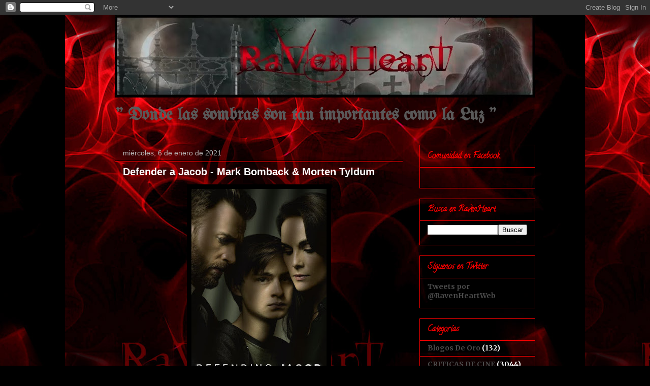

--- FILE ---
content_type: text/html; charset=UTF-8
request_url: http://comunidadravenheart.blogspot.com/2021/01/defender-jacob-mark-bomback-morten.html
body_size: 26707
content:
<!DOCTYPE html>
<html class='v2' dir='ltr' lang='es'>
<head>
<link href='https://www.blogger.com/static/v1/widgets/335934321-css_bundle_v2.css' rel='stylesheet' type='text/css'/>
<meta content='width=1100' name='viewport'/>
<meta content='text/html; charset=UTF-8' http-equiv='Content-Type'/>
<meta content='blogger' name='generator'/>
<link href='http://comunidadravenheart.blogspot.com/favicon.ico' rel='icon' type='image/x-icon'/>
<link href='http://comunidadravenheart.blogspot.com/2021/01/defender-jacob-mark-bomback-morten.html' rel='canonical'/>
<link rel="alternate" type="application/atom+xml" title="RavenHeart - Atom" href="http://comunidadravenheart.blogspot.com/feeds/posts/default" />
<link rel="alternate" type="application/rss+xml" title="RavenHeart - RSS" href="http://comunidadravenheart.blogspot.com/feeds/posts/default?alt=rss" />
<link rel="service.post" type="application/atom+xml" title="RavenHeart - Atom" href="https://www.blogger.com/feeds/3959775743256033814/posts/default" />

<link rel="alternate" type="application/atom+xml" title="RavenHeart - Atom" href="http://comunidadravenheart.blogspot.com/feeds/7875646416163341569/comments/default" />
<!--Can't find substitution for tag [blog.ieCssRetrofitLinks]-->
<link href='https://blogger.googleusercontent.com/img/b/R29vZ2xl/AVvXsEhfsE6XJ5qg8TJLwSeQICP8h4PDMGOPdQ8QY7ehrHtEwW3Kohk-jVcOzxihCdIu87RZ18aQzhuAQohc6ApKOnPx4QX74FFDJlGobdbjTwnL5BdlcFxwgiRwppPfJiwHiNr34hNtXSMWk-4/w266-h400/Defender_a_Jacob_Miniserie_de_TV-897525986-large.jpg' rel='image_src'/>
<meta content='http://comunidadravenheart.blogspot.com/2021/01/defender-jacob-mark-bomback-morten.html' property='og:url'/>
<meta content='Defender a Jacob - Mark Bomback &amp; Morten Tyldum' property='og:title'/>
<meta content='Título original: Defending Jacob Año: 2020 Duración: 45 min. País: Estados Unidos Dirección: Mark Bomback (Creador), Morten Tyldum Guion: Ma...' property='og:description'/>
<meta content='https://blogger.googleusercontent.com/img/b/R29vZ2xl/AVvXsEhfsE6XJ5qg8TJLwSeQICP8h4PDMGOPdQ8QY7ehrHtEwW3Kohk-jVcOzxihCdIu87RZ18aQzhuAQohc6ApKOnPx4QX74FFDJlGobdbjTwnL5BdlcFxwgiRwppPfJiwHiNr34hNtXSMWk-4/w1200-h630-p-k-no-nu/Defender_a_Jacob_Miniserie_de_TV-897525986-large.jpg' property='og:image'/>
<title>RavenHeart: Defender a Jacob - Mark Bomback & Morten Tyldum</title>
<style type='text/css'>@font-face{font-family:'Calligraffitti';font-style:normal;font-weight:400;font-display:swap;src:url(//fonts.gstatic.com/s/calligraffitti/v20/46k2lbT3XjDVqJw3DCmCFjE0vkFeOZdjppN_.woff2)format('woff2');unicode-range:U+0000-00FF,U+0131,U+0152-0153,U+02BB-02BC,U+02C6,U+02DA,U+02DC,U+0304,U+0308,U+0329,U+2000-206F,U+20AC,U+2122,U+2191,U+2193,U+2212,U+2215,U+FEFF,U+FFFD;}@font-face{font-family:'Merriweather';font-style:normal;font-weight:700;font-stretch:100%;font-display:swap;src:url(//fonts.gstatic.com/s/merriweather/v33/u-4D0qyriQwlOrhSvowK_l5UcA6zuSYEqOzpPe3HOZJ5eX1WtLaQwmYiScCmDxhtNOKl8yDrOSAaGV31CPDaYKfFQn0.woff2)format('woff2');unicode-range:U+0460-052F,U+1C80-1C8A,U+20B4,U+2DE0-2DFF,U+A640-A69F,U+FE2E-FE2F;}@font-face{font-family:'Merriweather';font-style:normal;font-weight:700;font-stretch:100%;font-display:swap;src:url(//fonts.gstatic.com/s/merriweather/v33/u-4D0qyriQwlOrhSvowK_l5UcA6zuSYEqOzpPe3HOZJ5eX1WtLaQwmYiScCmDxhtNOKl8yDrOSAaEF31CPDaYKfFQn0.woff2)format('woff2');unicode-range:U+0301,U+0400-045F,U+0490-0491,U+04B0-04B1,U+2116;}@font-face{font-family:'Merriweather';font-style:normal;font-weight:700;font-stretch:100%;font-display:swap;src:url(//fonts.gstatic.com/s/merriweather/v33/u-4D0qyriQwlOrhSvowK_l5UcA6zuSYEqOzpPe3HOZJ5eX1WtLaQwmYiScCmDxhtNOKl8yDrOSAaG131CPDaYKfFQn0.woff2)format('woff2');unicode-range:U+0102-0103,U+0110-0111,U+0128-0129,U+0168-0169,U+01A0-01A1,U+01AF-01B0,U+0300-0301,U+0303-0304,U+0308-0309,U+0323,U+0329,U+1EA0-1EF9,U+20AB;}@font-face{font-family:'Merriweather';font-style:normal;font-weight:700;font-stretch:100%;font-display:swap;src:url(//fonts.gstatic.com/s/merriweather/v33/u-4D0qyriQwlOrhSvowK_l5UcA6zuSYEqOzpPe3HOZJ5eX1WtLaQwmYiScCmDxhtNOKl8yDrOSAaGl31CPDaYKfFQn0.woff2)format('woff2');unicode-range:U+0100-02BA,U+02BD-02C5,U+02C7-02CC,U+02CE-02D7,U+02DD-02FF,U+0304,U+0308,U+0329,U+1D00-1DBF,U+1E00-1E9F,U+1EF2-1EFF,U+2020,U+20A0-20AB,U+20AD-20C0,U+2113,U+2C60-2C7F,U+A720-A7FF;}@font-face{font-family:'Merriweather';font-style:normal;font-weight:700;font-stretch:100%;font-display:swap;src:url(//fonts.gstatic.com/s/merriweather/v33/u-4D0qyriQwlOrhSvowK_l5UcA6zuSYEqOzpPe3HOZJ5eX1WtLaQwmYiScCmDxhtNOKl8yDrOSAaFF31CPDaYKfF.woff2)format('woff2');unicode-range:U+0000-00FF,U+0131,U+0152-0153,U+02BB-02BC,U+02C6,U+02DA,U+02DC,U+0304,U+0308,U+0329,U+2000-206F,U+20AC,U+2122,U+2191,U+2193,U+2212,U+2215,U+FEFF,U+FFFD;}@font-face{font-family:'UnifrakturMaguntia';font-style:normal;font-weight:400;font-display:swap;src:url(//fonts.gstatic.com/s/unifrakturmaguntia/v22/WWXPlieVYwiGNomYU-ciRLRvEmK7oaVemGZMFABK1Q.woff2)format('woff2');unicode-range:U+0000-00FF,U+0131,U+0152-0153,U+02BB-02BC,U+02C6,U+02DA,U+02DC,U+0304,U+0308,U+0329,U+2000-206F,U+20AC,U+2122,U+2191,U+2193,U+2212,U+2215,U+FEFF,U+FFFD;}</style>
<style id='page-skin-1' type='text/css'><!--
/*
-----------------------------------------------
Blogger Template Style
Name:     Awesome Inc.
Designer: Tina Chen
URL:      tinachen.org
----------------------------------------------- */
/* Content
----------------------------------------------- */
body {
font: normal normal 13px Arial, Tahoma, Helvetica, FreeSans, sans-serif;
color: #ffffff;
background: #000000 url(http://3.bp.blogspot.com/_zQuhcLKMWRQ/TUi3VcmrgII/AAAAAAAAAbI/wF_pOmDj3RY/s0/ravenheart%2B4-%2Bmaclado.jpg) repeat scroll top center;
}
html body .content-outer {
min-width: 0;
max-width: 100%;
width: 100%;
}
a:link {
text-decoration: none;
color: #7f7fff;
}
a:visited {
text-decoration: none;
color: #76a5af;
}
a:hover {
text-decoration: underline;
color: #b9b9b9;
}
.body-fauxcolumn-outer .cap-top {
position: absolute;
z-index: 1;
height: 276px;
width: 100%;
background: transparent none repeat-x scroll top left;
_background-image: none;
}
/* Columns
----------------------------------------------- */
.content-inner {
padding: 0;
}
.header-inner .section {
margin: 0 16px;
}
.tabs-inner .section {
margin: 0 16px;
}
.main-inner {
padding-top: 30px;
}
.main-inner .column-center-inner,
.main-inner .column-left-inner,
.main-inner .column-right-inner {
padding: 0 5px;
}
*+html body .main-inner .column-center-inner {
margin-top: -30px;
}
#layout .main-inner .column-center-inner {
margin-top: 0;
}
/* Header
----------------------------------------------- */
.header-outer {
margin: 0 0 0 0;
background: transparent none repeat scroll 0 0;
}
.Header h1 {
font: normal bold 40px Arial, Tahoma, Helvetica, FreeSans, sans-serif;
color: #ff0000;
text-shadow: 0 0 -1px #000000;
}
.Header h1 a {
color: #ff0000;
}
.Header .description {
font: normal bold 34px UnifrakturMaguntia;
color: #595959;
}
.header-inner .Header .titlewrapper,
.header-inner .Header .descriptionwrapper {
padding-left: 0;
padding-right: 0;
margin-bottom: 0;
}
.header-inner .Header .titlewrapper {
padding-top: 22px;
}
/* Tabs
----------------------------------------------- */
.tabs-outer {
overflow: hidden;
position: relative;
background: #000000 none repeat scroll 0 0;
}
#layout .tabs-outer {
overflow: visible;
}
.tabs-cap-top, .tabs-cap-bottom {
position: absolute;
width: 100%;
border-top: 1px solid #000000;
}
.tabs-cap-bottom {
bottom: 0;
}
.tabs-inner .widget li a {
display: inline-block;
margin: 0;
padding: .6em 1.5em;
font: normal bold 14px Arial, Tahoma, Helvetica, FreeSans, sans-serif;
color: #ff0000;
border-top: 1px solid #000000;
border-bottom: 1px solid #000000;
border-left: 1px solid #000000;
height: 16px;
line-height: 16px;
}
.tabs-inner .widget li:last-child a {
border-right: 1px solid #000000;
}
.tabs-inner .widget li.selected a, .tabs-inner .widget li a:hover {
background: #000000 none repeat-x scroll 0 -100px;
color: #ff0000;
}
/* Headings
----------------------------------------------- */
h2 {
font: normal bold 16px Calligraffitti;
color: #ff0000;
}
/* Widgets
----------------------------------------------- */
.main-inner .section {
margin: 0 27px;
padding: 0;
}
.main-inner .column-left-outer,
.main-inner .column-right-outer {
margin-top: 0;
}
#layout .main-inner .column-left-outer,
#layout .main-inner .column-right-outer {
margin-top: 0;
}
.main-inner .column-left-inner,
.main-inner .column-right-inner {
background: transparent none repeat 0 0;
-moz-box-shadow: 0 0 0 rgba(0, 0, 0, .2);
-webkit-box-shadow: 0 0 0 rgba(0, 0, 0, .2);
-goog-ms-box-shadow: 0 0 0 rgba(0, 0, 0, .2);
box-shadow: 0 0 0 rgba(0, 0, 0, .2);
-moz-border-radius: 0;
-webkit-border-radius: 0;
-goog-ms-border-radius: 0;
border-radius: 0;
}
#layout .main-inner .column-left-inner,
#layout .main-inner .column-right-inner {
margin-top: 0;
}
.sidebar .widget {
font: normal bold 14px Merriweather;
color: #ffffff;
}
.sidebar .widget a:link {
color: #4a4a4a;
}
.sidebar .widget a:visited {
color: #ffffff;
}
.sidebar .widget a:hover {
color: #b9b9b9;
}
.sidebar .widget h2 {
text-shadow: 0 0 -1px #000000;
}
.main-inner .widget {
background-color: transparent;
border: 1px solid #ff0000;
padding: 0 15px 15px;
margin: 20px -16px;
-moz-box-shadow: 0 0 0 rgba(0, 0, 0, .2);
-webkit-box-shadow: 0 0 0 rgba(0, 0, 0, .2);
-goog-ms-box-shadow: 0 0 0 rgba(0, 0, 0, .2);
box-shadow: 0 0 0 rgba(0, 0, 0, .2);
-moz-border-radius: 0;
-webkit-border-radius: 0;
-goog-ms-border-radius: 0;
border-radius: 0;
}
.main-inner .widget h2 {
margin: 0 -15px;
padding: .6em 15px .5em;
border-bottom: 1px solid #000000;
}
.footer-inner .widget h2 {
padding: 0 0 .4em;
border-bottom: 1px solid #000000;
}
.main-inner .widget h2 + div, .footer-inner .widget h2 + div {
border-top: 1px solid #ff0000;
padding-top: 8px;
}
.main-inner .widget .widget-content {
margin: 0 -15px;
padding: 7px 15px 0;
}
.main-inner .widget ul, .main-inner .widget #ArchiveList ul.flat {
margin: -8px -15px 0;
padding: 0;
list-style: none;
}
.main-inner .widget #ArchiveList {
margin: -8px 0 0;
}
.main-inner .widget ul li, .main-inner .widget #ArchiveList ul.flat li {
padding: .5em 15px;
text-indent: 0;
color: #ffffff;
border-top: 1px solid #ff0000;
border-bottom: 1px solid #000000;
}
.main-inner .widget #ArchiveList ul li {
padding-top: .25em;
padding-bottom: .25em;
}
.main-inner .widget ul li:first-child, .main-inner .widget #ArchiveList ul.flat li:first-child {
border-top: none;
}
.main-inner .widget ul li:last-child, .main-inner .widget #ArchiveList ul.flat li:last-child {
border-bottom: none;
}
.post-body {
position: relative;
}
.main-inner .widget .post-body ul {
padding: 0 2.5em;
margin: .5em 0;
list-style: disc;
}
.main-inner .widget .post-body ul li {
padding: 0.25em 0;
margin-bottom: .25em;
color: #ffffff;
border: none;
}
.footer-inner .widget ul {
padding: 0;
list-style: none;
}
.widget .zippy {
color: #ffffff;
}
/* Posts
----------------------------------------------- */
body .main-inner .Blog {
padding: 0;
margin-bottom: 1em;
background-color: transparent;
border: none;
-moz-box-shadow: 0 0 0 rgba(0, 0, 0, 0);
-webkit-box-shadow: 0 0 0 rgba(0, 0, 0, 0);
-goog-ms-box-shadow: 0 0 0 rgba(0, 0, 0, 0);
box-shadow: 0 0 0 rgba(0, 0, 0, 0);
}
.main-inner .section:last-child .Blog:last-child {
padding: 0;
margin-bottom: 1em;
}
.main-inner .widget h2.date-header {
margin: 0 -15px 1px;
padding: 0 0 0 0;
font: normal normal 14px Arial, Tahoma, Helvetica, FreeSans, sans-serif;
color: #b9b9b9;
background: transparent none no-repeat scroll top left;
border-top: 0 solid transparent;
border-bottom: 1px solid #000000;
-moz-border-radius-topleft: 0;
-moz-border-radius-topright: 0;
-webkit-border-top-left-radius: 0;
-webkit-border-top-right-radius: 0;
border-top-left-radius: 0;
border-top-right-radius: 0;
position: static;
bottom: 100%;
right: 15px;
text-shadow: 0 0 -1px #000000;
}
.main-inner .widget h2.date-header span {
font: normal normal 14px Arial, Tahoma, Helvetica, FreeSans, sans-serif;
display: block;
padding: .5em 15px;
border-left: 0 solid transparent;
border-right: 0 solid transparent;
}
.date-outer {
position: relative;
margin: 30px 0 20px;
padding: 0 15px;
background-color: transparent;
border: 1px solid #000000;
-moz-box-shadow: 0 0 0 rgba(0, 0, 0, .2);
-webkit-box-shadow: 0 0 0 rgba(0, 0, 0, .2);
-goog-ms-box-shadow: 0 0 0 rgba(0, 0, 0, .2);
box-shadow: 0 0 0 rgba(0, 0, 0, .2);
-moz-border-radius: 0;
-webkit-border-radius: 0;
-goog-ms-border-radius: 0;
border-radius: 0;
}
.date-outer:first-child {
margin-top: 0;
}
.date-outer:last-child {
margin-bottom: 20px;
-moz-border-radius-bottomleft: 0;
-moz-border-radius-bottomright: 0;
-webkit-border-bottom-left-radius: 0;
-webkit-border-bottom-right-radius: 0;
-goog-ms-border-bottom-left-radius: 0;
-goog-ms-border-bottom-right-radius: 0;
border-bottom-left-radius: 0;
border-bottom-right-radius: 0;
}
.date-posts {
margin: 0 -15px;
padding: 0 15px;
clear: both;
}
.post-outer, .inline-ad {
border-top: 1px solid #000000;
margin: 0 -15px;
padding: 15px 15px;
}
.post-outer {
padding-bottom: 10px;
}
.post-outer:first-child {
padding-top: 0;
border-top: none;
}
.post-outer:last-child, .inline-ad:last-child {
border-bottom: none;
}
.post-body {
position: relative;
}
.post-body img {
padding: 8px;
background: #000000;
border: 1px solid transparent;
-moz-box-shadow: 0 0 0 rgba(0, 0, 0, .2);
-webkit-box-shadow: 0 0 0 rgba(0, 0, 0, .2);
box-shadow: 0 0 0 rgba(0, 0, 0, .2);
-moz-border-radius: 0;
-webkit-border-radius: 0;
border-radius: 0;
}
h3.post-title, h4 {
font: normal bold 20px Verdana, Geneva, sans-serif;;
color: #ffffff;
}
h3.post-title a {
font: normal bold 20px Verdana, Geneva, sans-serif;;
color: #ffffff;
}
h3.post-title a:hover {
color: #b9b9b9;
text-decoration: underline;
}
.post-header {
margin: 0 0 1em;
}
.post-body {
line-height: 1.4;
}
.post-outer h2 {
color: #ffffff;
}
.post-footer {
margin: 1.5em 0 0;
}
#blog-pager {
padding: 15px;
font-size: 120%;
background-color: #000000;
border: 1px solid #ff0000;
-moz-box-shadow: 0 0 0 rgba(0, 0, 0, .2);
-webkit-box-shadow: 0 0 0 rgba(0, 0, 0, .2);
-goog-ms-box-shadow: 0 0 0 rgba(0, 0, 0, .2);
box-shadow: 0 0 0 rgba(0, 0, 0, .2);
-moz-border-radius: 0;
-webkit-border-radius: 0;
-goog-ms-border-radius: 0;
border-radius: 0;
-moz-border-radius-topleft: 0;
-moz-border-radius-topright: 0;
-webkit-border-top-left-radius: 0;
-webkit-border-top-right-radius: 0;
-goog-ms-border-top-left-radius: 0;
-goog-ms-border-top-right-radius: 0;
border-top-left-radius: 0;
border-top-right-radius-topright: 0;
margin-top: 1em;
}
.blog-feeds, .post-feeds {
margin: 1em 0;
text-align: center;
color: #ff0000;
}
.blog-feeds a, .post-feeds a {
color: #b9b9b9;
}
.blog-feeds a:visited, .post-feeds a:visited {
color: #000000;
}
.blog-feeds a:hover, .post-feeds a:hover {
color: #b9b9b9;
}
.post-outer .comments {
margin-top: 2em;
}
/* Comments
----------------------------------------------- */
.comments .comments-content .icon.blog-author {
background-repeat: no-repeat;
background-image: url([data-uri]);
}
.comments .comments-content .loadmore a {
border-top: 1px solid #000000;
border-bottom: 1px solid #000000;
}
.comments .continue {
border-top: 2px solid #000000;
}
/* Footer
----------------------------------------------- */
.footer-outer {
margin: -0 0 -1px;
padding: 0 0 0;
color: #ff0000;
overflow: hidden;
}
.footer-fauxborder-left {
border-top: 1px solid #ff0000;
background: #000000 none repeat scroll 0 0;
-moz-box-shadow: 0 0 0 rgba(0, 0, 0, .2);
-webkit-box-shadow: 0 0 0 rgba(0, 0, 0, .2);
-goog-ms-box-shadow: 0 0 0 rgba(0, 0, 0, .2);
box-shadow: 0 0 0 rgba(0, 0, 0, .2);
margin: 0 -0;
}
/* Mobile
----------------------------------------------- */
body.mobile {
background-size: auto;
}
.mobile .body-fauxcolumn-outer {
background: transparent none repeat scroll top left;
}
*+html body.mobile .main-inner .column-center-inner {
margin-top: 0;
}
.mobile .main-inner .widget {
padding: 0 0 15px;
}
.mobile .main-inner .widget h2 + div,
.mobile .footer-inner .widget h2 + div {
border-top: none;
padding-top: 0;
}
.mobile .footer-inner .widget h2 {
padding: 0.5em 0;
border-bottom: none;
}
.mobile .main-inner .widget .widget-content {
margin: 0;
padding: 7px 0 0;
}
.mobile .main-inner .widget ul,
.mobile .main-inner .widget #ArchiveList ul.flat {
margin: 0 -15px 0;
}
.mobile .main-inner .widget h2.date-header {
right: 0;
}
.mobile .date-header span {
padding: 0.4em 0;
}
.mobile .date-outer:first-child {
margin-bottom: 0;
border: 1px solid #000000;
-moz-border-radius-topleft: 0;
-moz-border-radius-topright: 0;
-webkit-border-top-left-radius: 0;
-webkit-border-top-right-radius: 0;
-goog-ms-border-top-left-radius: 0;
-goog-ms-border-top-right-radius: 0;
border-top-left-radius: 0;
border-top-right-radius: 0;
}
.mobile .date-outer {
border-color: #000000;
border-width: 0 1px 1px;
}
.mobile .date-outer:last-child {
margin-bottom: 0;
}
.mobile .main-inner {
padding: 0;
}
.mobile .header-inner .section {
margin: 0;
}
.mobile .post-outer, .mobile .inline-ad {
padding: 5px 0;
}
.mobile .tabs-inner .section {
margin: 0 10px;
}
.mobile .main-inner .widget h2 {
margin: 0;
padding: 0;
}
.mobile .main-inner .widget h2.date-header span {
padding: 0;
}
.mobile .main-inner .widget .widget-content {
margin: 0;
padding: 7px 0 0;
}
.mobile #blog-pager {
border: 1px solid transparent;
background: #000000 none repeat scroll 0 0;
}
.mobile .main-inner .column-left-inner,
.mobile .main-inner .column-right-inner {
background: transparent none repeat 0 0;
-moz-box-shadow: none;
-webkit-box-shadow: none;
-goog-ms-box-shadow: none;
box-shadow: none;
}
.mobile .date-posts {
margin: 0;
padding: 0;
}
.mobile .footer-fauxborder-left {
margin: 0;
border-top: inherit;
}
.mobile .main-inner .section:last-child .Blog:last-child {
margin-bottom: 0;
}
.mobile-index-contents {
color: #ffffff;
}
.mobile .mobile-link-button {
background: #7f7fff none repeat scroll 0 0;
}
.mobile-link-button a:link, .mobile-link-button a:visited {
color: #ffffff;
}
.mobile .tabs-inner .PageList .widget-content {
background: transparent;
border-top: 1px solid;
border-color: #000000;
color: #ff0000;
}
.mobile .tabs-inner .PageList .widget-content .pagelist-arrow {
border-left: 1px solid #000000;
}

--></style>
<style id='template-skin-1' type='text/css'><!--
body {
min-width: 860px;
}
.content-outer, .content-fauxcolumn-outer, .region-inner {
min-width: 860px;
max-width: 860px;
_width: 860px;
}
.main-inner .columns {
padding-left: 0px;
padding-right: 260px;
}
.main-inner .fauxcolumn-center-outer {
left: 0px;
right: 260px;
/* IE6 does not respect left and right together */
_width: expression(this.parentNode.offsetWidth -
parseInt("0px") -
parseInt("260px") + 'px');
}
.main-inner .fauxcolumn-left-outer {
width: 0px;
}
.main-inner .fauxcolumn-right-outer {
width: 260px;
}
.main-inner .column-left-outer {
width: 0px;
right: 100%;
margin-left: -0px;
}
.main-inner .column-right-outer {
width: 260px;
margin-right: -260px;
}
#layout {
min-width: 0;
}
#layout .content-outer {
min-width: 0;
width: 800px;
}
#layout .region-inner {
min-width: 0;
width: auto;
}
body#layout div.add_widget {
padding: 8px;
}
body#layout div.add_widget a {
margin-left: 32px;
}
--></style>
<style>
    body {background-image:url(http\:\/\/3.bp.blogspot.com\/_zQuhcLKMWRQ\/TUi3VcmrgII\/AAAAAAAAAbI\/wF_pOmDj3RY\/s0\/ravenheart%2B4-%2Bmaclado.jpg);}
    
@media (max-width: 200px) { body {background-image:url(http\:\/\/3.bp.blogspot.com\/_zQuhcLKMWRQ\/TUi3VcmrgII\/AAAAAAAAAbI\/wF_pOmDj3RY\/w200\/ravenheart%2B4-%2Bmaclado.jpg);}}
@media (max-width: 400px) and (min-width: 201px) { body {background-image:url(http\:\/\/3.bp.blogspot.com\/_zQuhcLKMWRQ\/TUi3VcmrgII\/AAAAAAAAAbI\/wF_pOmDj3RY\/w400\/ravenheart%2B4-%2Bmaclado.jpg);}}
@media (max-width: 800px) and (min-width: 401px) { body {background-image:url(http\:\/\/3.bp.blogspot.com\/_zQuhcLKMWRQ\/TUi3VcmrgII\/AAAAAAAAAbI\/wF_pOmDj3RY\/w800\/ravenheart%2B4-%2Bmaclado.jpg);}}
@media (max-width: 1200px) and (min-width: 801px) { body {background-image:url(http\:\/\/3.bp.blogspot.com\/_zQuhcLKMWRQ\/TUi3VcmrgII\/AAAAAAAAAbI\/wF_pOmDj3RY\/w1200\/ravenheart%2B4-%2Bmaclado.jpg);}}
/* Last tag covers anything over one higher than the previous max-size cap. */
@media (min-width: 1201px) { body {background-image:url(http\:\/\/3.bp.blogspot.com\/_zQuhcLKMWRQ\/TUi3VcmrgII\/AAAAAAAAAbI\/wF_pOmDj3RY\/w1600\/ravenheart%2B4-%2Bmaclado.jpg);}}
  </style>
<!-- Google tag (gtag.js) -->
<script async='true' src='https://www.googletagmanager.com/gtag/js?id=G-SS1RWKFKCY'></script>
<script>
        window.dataLayer = window.dataLayer || [];
        function gtag(){dataLayer.push(arguments);}
        gtag('js', new Date());
        gtag('config', 'G-SS1RWKFKCY');
      </script>
<link href='https://www.blogger.com/dyn-css/authorization.css?targetBlogID=3959775743256033814&amp;zx=c020c4e1-5049-4eba-be59-70d635dded53' media='none' onload='if(media!=&#39;all&#39;)media=&#39;all&#39;' rel='stylesheet'/><noscript><link href='https://www.blogger.com/dyn-css/authorization.css?targetBlogID=3959775743256033814&amp;zx=c020c4e1-5049-4eba-be59-70d635dded53' rel='stylesheet'/></noscript>
<meta name='google-adsense-platform-account' content='ca-host-pub-1556223355139109'/>
<meta name='google-adsense-platform-domain' content='blogspot.com'/>

</head>
<body class='loading variant-dark'>
<div class='navbar section' id='navbar' name='Barra de navegación'><div class='widget Navbar' data-version='1' id='Navbar1'><script type="text/javascript">
    function setAttributeOnload(object, attribute, val) {
      if(window.addEventListener) {
        window.addEventListener('load',
          function(){ object[attribute] = val; }, false);
      } else {
        window.attachEvent('onload', function(){ object[attribute] = val; });
      }
    }
  </script>
<div id="navbar-iframe-container"></div>
<script type="text/javascript" src="https://apis.google.com/js/platform.js"></script>
<script type="text/javascript">
      gapi.load("gapi.iframes:gapi.iframes.style.bubble", function() {
        if (gapi.iframes && gapi.iframes.getContext) {
          gapi.iframes.getContext().openChild({
              url: 'https://www.blogger.com/navbar/3959775743256033814?po\x3d7875646416163341569\x26origin\x3dhttp://comunidadravenheart.blogspot.com',
              where: document.getElementById("navbar-iframe-container"),
              id: "navbar-iframe"
          });
        }
      });
    </script><script type="text/javascript">
(function() {
var script = document.createElement('script');
script.type = 'text/javascript';
script.src = '//pagead2.googlesyndication.com/pagead/js/google_top_exp.js';
var head = document.getElementsByTagName('head')[0];
if (head) {
head.appendChild(script);
}})();
</script>
</div></div>
<div class='body-fauxcolumns'>
<div class='fauxcolumn-outer body-fauxcolumn-outer'>
<div class='cap-top'>
<div class='cap-left'></div>
<div class='cap-right'></div>
</div>
<div class='fauxborder-left'>
<div class='fauxborder-right'></div>
<div class='fauxcolumn-inner'>
</div>
</div>
<div class='cap-bottom'>
<div class='cap-left'></div>
<div class='cap-right'></div>
</div>
</div>
</div>
<div class='content'>
<div class='content-fauxcolumns'>
<div class='fauxcolumn-outer content-fauxcolumn-outer'>
<div class='cap-top'>
<div class='cap-left'></div>
<div class='cap-right'></div>
</div>
<div class='fauxborder-left'>
<div class='fauxborder-right'></div>
<div class='fauxcolumn-inner'>
</div>
</div>
<div class='cap-bottom'>
<div class='cap-left'></div>
<div class='cap-right'></div>
</div>
</div>
</div>
<div class='content-outer'>
<div class='content-cap-top cap-top'>
<div class='cap-left'></div>
<div class='cap-right'></div>
</div>
<div class='fauxborder-left content-fauxborder-left'>
<div class='fauxborder-right content-fauxborder-right'></div>
<div class='content-inner'>
<header>
<div class='header-outer'>
<div class='header-cap-top cap-top'>
<div class='cap-left'></div>
<div class='cap-right'></div>
</div>
<div class='fauxborder-left header-fauxborder-left'>
<div class='fauxborder-right header-fauxborder-right'></div>
<div class='region-inner header-inner'>
<div class='header section' id='header' name='Cabecera'><div class='widget Header' data-version='1' id='Header1'>
<div id='header-inner'>
<a href='http://comunidadravenheart.blogspot.com/' style='display: block'>
<img alt='RavenHeart' height='162px; ' id='Header1_headerimg' src='https://blogger.googleusercontent.com/img/b/R29vZ2xl/AVvXsEiMz9nR-MecgZuYM8C4dlGCCcqV9ipIgbf7mtEjAFoREPbnmuwPxcp3PNdxR-egKXQN49dXGNndMeNu8kKMCEPJa7cdjmgU3nchFTMtXOC7S5dVp8F2o5Wl6rn3zPbJZkM8HJTn37D7YMU/s828/Banner-RavenHeart-03b.jpg' style='display: block' width='828px; '/>
</a>
<div class='descriptionwrapper'>
<p class='description'><span>"  Donde las sombras son tan importantes como la Luz  "</span></p>
</div>
</div>
</div></div>
</div>
</div>
<div class='header-cap-bottom cap-bottom'>
<div class='cap-left'></div>
<div class='cap-right'></div>
</div>
</div>
</header>
<div class='tabs-outer'>
<div class='tabs-cap-top cap-top'>
<div class='cap-left'></div>
<div class='cap-right'></div>
</div>
<div class='fauxborder-left tabs-fauxborder-left'>
<div class='fauxborder-right tabs-fauxborder-right'></div>
<div class='region-inner tabs-inner'>
<div class='tabs no-items section' id='crosscol' name='Multicolumnas'></div>
<div class='tabs no-items section' id='crosscol-overflow' name='Cross-Column 2'></div>
</div>
</div>
<div class='tabs-cap-bottom cap-bottom'>
<div class='cap-left'></div>
<div class='cap-right'></div>
</div>
</div>
<div class='main-outer'>
<div class='main-cap-top cap-top'>
<div class='cap-left'></div>
<div class='cap-right'></div>
</div>
<div class='fauxborder-left main-fauxborder-left'>
<div class='fauxborder-right main-fauxborder-right'></div>
<div class='region-inner main-inner'>
<div class='columns fauxcolumns'>
<div class='fauxcolumn-outer fauxcolumn-center-outer'>
<div class='cap-top'>
<div class='cap-left'></div>
<div class='cap-right'></div>
</div>
<div class='fauxborder-left'>
<div class='fauxborder-right'></div>
<div class='fauxcolumn-inner'>
</div>
</div>
<div class='cap-bottom'>
<div class='cap-left'></div>
<div class='cap-right'></div>
</div>
</div>
<div class='fauxcolumn-outer fauxcolumn-left-outer'>
<div class='cap-top'>
<div class='cap-left'></div>
<div class='cap-right'></div>
</div>
<div class='fauxborder-left'>
<div class='fauxborder-right'></div>
<div class='fauxcolumn-inner'>
</div>
</div>
<div class='cap-bottom'>
<div class='cap-left'></div>
<div class='cap-right'></div>
</div>
</div>
<div class='fauxcolumn-outer fauxcolumn-right-outer'>
<div class='cap-top'>
<div class='cap-left'></div>
<div class='cap-right'></div>
</div>
<div class='fauxborder-left'>
<div class='fauxborder-right'></div>
<div class='fauxcolumn-inner'>
</div>
</div>
<div class='cap-bottom'>
<div class='cap-left'></div>
<div class='cap-right'></div>
</div>
</div>
<!-- corrects IE6 width calculation -->
<div class='columns-inner'>
<div class='column-center-outer'>
<div class='column-center-inner'>
<div class='main section' id='main' name='Principal'><div class='widget Blog' data-version='1' id='Blog1'>
<div class='blog-posts hfeed'>

          <div class="date-outer">
        
<h2 class='date-header'><span>miércoles, 6 de enero de 2021</span></h2>

          <div class="date-posts">
        
<div class='post-outer'>
<div class='post hentry uncustomized-post-template' itemprop='blogPost' itemscope='itemscope' itemtype='http://schema.org/BlogPosting'>
<meta content='https://blogger.googleusercontent.com/img/b/R29vZ2xl/AVvXsEhfsE6XJ5qg8TJLwSeQICP8h4PDMGOPdQ8QY7ehrHtEwW3Kohk-jVcOzxihCdIu87RZ18aQzhuAQohc6ApKOnPx4QX74FFDJlGobdbjTwnL5BdlcFxwgiRwppPfJiwHiNr34hNtXSMWk-4/w266-h400/Defender_a_Jacob_Miniserie_de_TV-897525986-large.jpg' itemprop='image_url'/>
<meta content='3959775743256033814' itemprop='blogId'/>
<meta content='7875646416163341569' itemprop='postId'/>
<a name='7875646416163341569'></a>
<h3 class='post-title entry-title' itemprop='name'>
Defender a Jacob - Mark Bomback & Morten Tyldum
</h3>
<div class='post-header'>
<div class='post-header-line-1'></div>
</div>
<div class='post-body entry-content' id='post-body-7875646416163341569' itemprop='description articleBody'>
<div class="separator" style="clear: both; text-align: center;"><a href="https://blogger.googleusercontent.com/img/b/R29vZ2xl/AVvXsEhfsE6XJ5qg8TJLwSeQICP8h4PDMGOPdQ8QY7ehrHtEwW3Kohk-jVcOzxihCdIu87RZ18aQzhuAQohc6ApKOnPx4QX74FFDJlGobdbjTwnL5BdlcFxwgiRwppPfJiwHiNr34hNtXSMWk-4/s1200/Defender_a_Jacob_Miniserie_de_TV-897525986-large.jpg" style="margin-left: 1em; margin-right: 1em;"><img border="0" data-original-height="1200" data-original-width="800" height="400" src="https://blogger.googleusercontent.com/img/b/R29vZ2xl/AVvXsEhfsE6XJ5qg8TJLwSeQICP8h4PDMGOPdQ8QY7ehrHtEwW3Kohk-jVcOzxihCdIu87RZ18aQzhuAQohc6ApKOnPx4QX74FFDJlGobdbjTwnL5BdlcFxwgiRwppPfJiwHiNr34hNtXSMWk-4/w266-h400/Defender_a_Jacob_Miniserie_de_TV-897525986-large.jpg" width="266" /></a></div><div class="separator" style="clear: both; text-align: center;"><a href="https://blogger.googleusercontent.com/img/b/R29vZ2xl/AVvXsEgDEXPNX21LMUfv1CxxoY4zAZMe804FNlOvjCoPhazJImwadugWkkwMugYUETaIlNrphHgyAL5AApxLR9d0DfZZ9FrTAW56TMMr1bFSPJE5OIsNCqJrF785Fi4z9SWo8LkQ-vZ_mstD_sQ/s1297/7.jpg" style="margin-left: 1em; margin-right: 1em;"><img border="0" data-original-height="218" data-original-width="1297" height="34" src="https://blogger.googleusercontent.com/img/b/R29vZ2xl/AVvXsEgDEXPNX21LMUfv1CxxoY4zAZMe804FNlOvjCoPhazJImwadugWkkwMugYUETaIlNrphHgyAL5AApxLR9d0DfZZ9FrTAW56TMMr1bFSPJE5OIsNCqJrF785Fi4z9SWo8LkQ-vZ_mstD_sQ/w200-h34/7.jpg" width="200" /></a></div><div style="text-align: left;"><br /><span style="font-family: verdana;"><i>Título original: Defending Jacob<br />Año: 2020<br />Duración: 45 min.<br />País: Estados Unidos</i></span></div><div style="text-align: left;"><span style="font-family: verdana;"><i><br />Dirección: Mark Bomback (Creador), Morten Tyldum<br />Guion: Mark Bomback, William Landay (Novela: William Landay)<br />Música: Atli Örvarsson<br />Fotografía: Jonathan Freeman<br />Reparto: Chris Evans, Jaeden Martell, Michelle Dockery, Betty Gabriel, Sakina Jaffrey, Cherry Jones, Bradley Ryan Knispel, Pablo Schreiber, J.K. Simmons, Jordan Alexa Davis, Daniel Henshall, Ted Arcidi, Megan Byrne, Tamara Hickey, Joseph Oliveira, Poorna Jagannathan, Adam Desautels, Patrick Fischler, Jeff Bouffard, Larry Eudene, Hale Lytle, Scott Sederquist, Rob Lévesque</i></span></div><div style="text-align: left;"><i><span style="font-family: verdana;">Productora:&nbsp;</span><span style="font-family: verdana;">Anonymous Content, Paramount Television (Distribuidora: Apple TV+)</span></i></div><div style="text-align: left;"><span style="font-family: verdana;"><br /></span></div><div style="text-align: left;"><span style="font-family: verdana;">"Defending Jacob" nos acerca a cómo la sospecha sobre el cruel asesinato de un adolescente recae sobre el hijo de aquel que lo está investigando, el ayudante del fiscal. Comenzará así para la familia un descenso a los infiernos de la duda, el miedo y la presión social.&nbsp;</span></div><div style="text-align: left;"><span style="font-family: verdana;"><br /></span></div><div style="text-align: left;"><span style="font-family: verdana;">Mark Bomback y Morten Tyldum adaptan a la pequeña pantalla, en formato miniserie, la novela de William Landay en un relato que si bien no reviste nada de novedoso o sorprendente, está realizado con sobria e inquietante elegancia, dando forma a un producto de muy disfrutable calidad.&nbsp;</span></div><div style="text-align: left;"><span style="font-family: verdana;"><br /></span></div><div style="text-align: left;"><div class="separator" style="clear: both; text-align: center;"><a href="https://blogger.googleusercontent.com/img/b/R29vZ2xl/AVvXsEgkS642uj8RhbRxhG1x9pB4zViV79hrJU5GGY8J09oXWUgO3hhfh0cWFxAskI7nR-BMblQyWB3mNJvfo7eRg-idEp5OKTXeumBC9wC5W4xBiBSOhHSIwClWuXrfQah5cUqQ7Ta2skrFMxE/s854/defending-jacob-alt-main.jpg" imageanchor="1" style="margin-left: 1em; margin-right: 1em;"><img border="0" data-original-height="480" data-original-width="854" height="225" src="https://blogger.googleusercontent.com/img/b/R29vZ2xl/AVvXsEgkS642uj8RhbRxhG1x9pB4zViV79hrJU5GGY8J09oXWUgO3hhfh0cWFxAskI7nR-BMblQyWB3mNJvfo7eRg-idEp5OKTXeumBC9wC5W4xBiBSOhHSIwClWuXrfQah5cUqQ7Ta2skrFMxE/w400-h225/defending-jacob-alt-main.jpg" width="400" /></a></div><span style="font-family: verdana;"><div style="text-align: left;"><span style="font-family: verdana;"><br /></span></div>Uno de los puntos más fuertes de la miniserie reside en el muy potente trabajo de su trío protagonista. Chris Evans borda el rol de atormentado padre, Michelle Dockery desborda intensidad y emoción encarnando a una madre desgarrada, y Jaeden Martell, aquel que es el joven acusado, se envuelve en frío e insondable misterio. Todos ellos, sumados al más que notable elenco de secundarios, dan la necesaria intensidad y verosimilitud a una galería de personajes que despertarán nuestra empatía, nuestro odio, nuestra duda... unas creaciones para el recuerdo.&nbsp;</span></div><div style="text-align: left;"><span style="font-family: verdana;"><br /></span></div><div style="text-align: left;"><span style="font-family: verdana;">Lograda se halla también la atmósfera opresiva y gris, camino a la desesperanza, que nos regala su trabajo de fotografía, aderezado por una más que notable ambientación musical obra de&nbsp;</span><span style="font-family: verdana;">Atli Örvarsson (sumado al tema central firmado por el maestro Olafur Arnalds) que conduce con inteligencia las emociones a lo largo de todos su episodios.&nbsp;</span></div><div style="text-align: left;"><span style="font-family: verdana;"><br /></span></div><div style="text-align: left;"><div class="separator" style="clear: both; text-align: center;"><a href="https://blogger.googleusercontent.com/img/b/R29vZ2xl/AVvXsEhmIw2aWzILDq6uRU8fQYDCS8DZqX7tSSsKqrjWKJW_3zPXeg-jpuqNHUkVMHq4sXgR2sxjUdwbUkE3QziGW8W17tPN85AWYOTUAnuccQVx0WRKVy3Okaf6ACBvWml6XKBnTKX4mMlwLOs/s620/defending-jacob-jk-simmons-cherry-jones.jpg" imageanchor="1" style="margin-left: 1em; margin-right: 1em;"><img border="0" data-original-height="360" data-original-width="620" height="233" src="https://blogger.googleusercontent.com/img/b/R29vZ2xl/AVvXsEhmIw2aWzILDq6uRU8fQYDCS8DZqX7tSSsKqrjWKJW_3zPXeg-jpuqNHUkVMHq4sXgR2sxjUdwbUkE3QziGW8W17tPN85AWYOTUAnuccQVx0WRKVy3Okaf6ACBvWml6XKBnTKX4mMlwLOs/w400-h233/defending-jacob-jk-simmons-cherry-jones.jpg" width="400" /></a></div><span style="font-family: verdana;"><div style="text-align: left;"><span style="font-family: verdana;"><br /></span></div>Finalmente, pero no menos importante, apuntaremos la potencia de la narrativa que esconde el relato. Lo que a priori nos puede parecer una historia sencilla y ya vista, extiende sus implicaciones mucho más allá, poniendo en tela de juicio las relaciones familiares, tanto la del matrimonio protagonista, como las materno o paterno filiales, el sistema judicial, mediático, la fragilidad de la confianza... y, sobre todas las cosas, un factor de máximo interés, como es el impacto de una acusación ligada a un tema sensible, sobre la vida de aquellos que pone en el punto de mira. Como ya ocurriera en la sobresaliente "La Caza", de Thomas Vinterberg, la culpabilidad o inocencia del protagonista queda en un inquietante segundo plano ante la aplastante reacción y juicio social.&nbsp;</span></div><div style="text-align: left;"><span style="font-family: verdana;"><br /></span></div><div style="text-align: left;"><span style="font-family: verdana;">Con todo ello estamos ante una serie tan bien realizada como detalladamente contada, llena de matices y notables interpretaciones. Una grata sorpresa.&nbsp;</span></div><div style="text-align: left;"><span style="font-family: verdana;"><br /></span></div><div style="text-align: left;"><span style="font-family: verdana;">Trailer:</span></div><div style="text-align: left;"><div class="separator" style="clear: both; text-align: center;"><iframe allowfullscreen="" class="BLOG_video_class" height="266" src="https://www.youtube.com/embed/XQfeoRLvfqU" width="320" youtube-src-id="XQfeoRLvfqU"></iframe></div></div><div class="separator" style="clear: both; text-align: center;"><br /></div><p></p>
<div style='clear: both;'></div>
</div>
<div class='post-footer'>
<div class='post-footer-line post-footer-line-1'>
<span class='post-author vcard'>
Publicado por
<span class='fn' itemprop='author' itemscope='itemscope' itemtype='http://schema.org/Person'>
<span itemprop='name'>Raven-heart</span>
</span>
</span>
<span class='post-timestamp'>
en
<meta content='http://comunidadravenheart.blogspot.com/2021/01/defender-jacob-mark-bomback-morten.html' itemprop='url'/>
<a class='timestamp-link' href='http://comunidadravenheart.blogspot.com/2021/01/defender-jacob-mark-bomback-morten.html' rel='bookmark' title='permanent link'><abbr class='published' itemprop='datePublished' title='2021-01-06T12:51:00+01:00'>12:51</abbr></a>
</span>
<span class='post-comment-link'>
</span>
<span class='post-icons'>
<span class='item-control blog-admin pid-242031908'>
<a href='https://www.blogger.com/post-edit.g?blogID=3959775743256033814&postID=7875646416163341569&from=pencil' title='Editar entrada'>
<img alt='' class='icon-action' height='18' src='https://resources.blogblog.com/img/icon18_edit_allbkg.gif' width='18'/>
</a>
</span>
</span>
<div class='post-share-buttons goog-inline-block'>
<a class='goog-inline-block share-button sb-email' href='https://www.blogger.com/share-post.g?blogID=3959775743256033814&postID=7875646416163341569&target=email' target='_blank' title='Enviar por correo electrónico'><span class='share-button-link-text'>Enviar por correo electrónico</span></a><a class='goog-inline-block share-button sb-blog' href='https://www.blogger.com/share-post.g?blogID=3959775743256033814&postID=7875646416163341569&target=blog' onclick='window.open(this.href, "_blank", "height=270,width=475"); return false;' target='_blank' title='Escribe un blog'><span class='share-button-link-text'>Escribe un blog</span></a><a class='goog-inline-block share-button sb-twitter' href='https://www.blogger.com/share-post.g?blogID=3959775743256033814&postID=7875646416163341569&target=twitter' target='_blank' title='Compartir en X'><span class='share-button-link-text'>Compartir en X</span></a><a class='goog-inline-block share-button sb-facebook' href='https://www.blogger.com/share-post.g?blogID=3959775743256033814&postID=7875646416163341569&target=facebook' onclick='window.open(this.href, "_blank", "height=430,width=640"); return false;' target='_blank' title='Compartir con Facebook'><span class='share-button-link-text'>Compartir con Facebook</span></a><a class='goog-inline-block share-button sb-pinterest' href='https://www.blogger.com/share-post.g?blogID=3959775743256033814&postID=7875646416163341569&target=pinterest' target='_blank' title='Compartir en Pinterest'><span class='share-button-link-text'>Compartir en Pinterest</span></a>
</div>
</div>
<div class='post-footer-line post-footer-line-2'>
<span class='post-labels'>
Etiquetas:
<a href='http://comunidadravenheart.blogspot.com/search/label/CRITICAS%20DE%20CINE' rel='tag'>CRITICAS DE CINE</a>,
<a href='http://comunidadravenheart.blogspot.com/search/label/CRITICAS%20DE%20SERIES' rel='tag'>CRITICAS DE SERIES</a>,
<a href='http://comunidadravenheart.blogspot.com/search/label/Series' rel='tag'>Series</a>
</span>
</div>
<div class='post-footer-line post-footer-line-3'>
<span class='post-location'>
</span>
</div>
</div>
</div>
<div class='comments' id='comments'>
<a name='comments'></a>
<h4>No hay comentarios:</h4>
<div id='Blog1_comments-block-wrapper'>
<dl class='avatar-comment-indent' id='comments-block'>
</dl>
</div>
<p class='comment-footer'>
<div class='comment-form'>
<a name='comment-form'></a>
<h4 id='comment-post-message'>Publicar un comentario</h4>
<p>
</p>
<a href='https://www.blogger.com/comment/frame/3959775743256033814?po=7875646416163341569&hl=es&saa=85391&origin=http://comunidadravenheart.blogspot.com' id='comment-editor-src'></a>
<iframe allowtransparency='true' class='blogger-iframe-colorize blogger-comment-from-post' frameborder='0' height='410px' id='comment-editor' name='comment-editor' src='' width='100%'></iframe>
<script src='https://www.blogger.com/static/v1/jsbin/2830521187-comment_from_post_iframe.js' type='text/javascript'></script>
<script type='text/javascript'>
      BLOG_CMT_createIframe('https://www.blogger.com/rpc_relay.html');
    </script>
</div>
</p>
</div>
</div>

        </div></div>
      
</div>
<div class='blog-pager' id='blog-pager'>
<span id='blog-pager-newer-link'>
<a class='blog-pager-newer-link' href='http://comunidadravenheart.blogspot.com/2021/01/los-diablos-de-la-oscuridad-lance.html' id='Blog1_blog-pager-newer-link' title='Entrada más reciente'>Entrada más reciente</a>
</span>
<span id='blog-pager-older-link'>
<a class='blog-pager-older-link' href='http://comunidadravenheart.blogspot.com/2021/01/granja-maldita-david-keith.html' id='Blog1_blog-pager-older-link' title='Entrada antigua'>Entrada antigua</a>
</span>
<a class='home-link' href='http://comunidadravenheart.blogspot.com/'>Inicio</a>
</div>
<div class='clear'></div>
<div class='post-feeds'>
<div class='feed-links'>
Suscribirse a:
<a class='feed-link' href='http://comunidadravenheart.blogspot.com/feeds/7875646416163341569/comments/default' target='_blank' type='application/atom+xml'>Enviar comentarios (Atom)</a>
</div>
</div>
</div></div>
</div>
</div>
<div class='column-left-outer'>
<div class='column-left-inner'>
<aside>
</aside>
</div>
</div>
<div class='column-right-outer'>
<div class='column-right-inner'>
<aside>
<div class='sidebar section' id='sidebar-right-1'><div class='widget HTML' data-version='1' id='HTML1'>
<h2 class='title'>Comunidad en Facebook</h2>
<div class='widget-content'>
<div id="fb-root"></div>
<script>(function(d, s, id) {
  var js, fjs = d.getElementsByTagName(s)[0];
  if (d.getElementById(id)) {return;}
  js = d.createElement(s); js.id = id;
  js.src = "//connect.facebook.net/es_LA/all.js#xfbml=1";
  fjs.parentNode.insertBefore(js, fjs);
}(document, 'script', 'facebook-jssdk'));</script>

<div class="fb-like-box" data-href="http://www.facebook.com/pages/Ravenheart-m%C3%BAsica-cine-terror-libros-fantas%C3%ADa-misterios-y-mucho-m%C3%A1s/107333892665953" data-width="190" data-height="430" data-colorscheme="dark" data-show-faces="true" data-stream="false" data-header="false"></div>
</div>
<div class='clear'></div>
</div><div class='widget BlogSearch' data-version='1' id='BlogSearch1'>
<h2 class='title'>Busca en RavenHeart</h2>
<div class='widget-content'>
<div id='BlogSearch1_form'>
<form action='http://comunidadravenheart.blogspot.com/search' class='gsc-search-box' target='_top'>
<table cellpadding='0' cellspacing='0' class='gsc-search-box'>
<tbody>
<tr>
<td class='gsc-input'>
<input autocomplete='off' class='gsc-input' name='q' size='10' title='search' type='text' value=''/>
</td>
<td class='gsc-search-button'>
<input class='gsc-search-button' title='search' type='submit' value='Buscar'/>
</td>
</tr>
</tbody>
</table>
</form>
</div>
</div>
<div class='clear'></div>
</div><div class='widget HTML' data-version='1' id='HTML2'>
<h2 class='title'>Síguenos en Twitter</h2>
<div class='widget-content'>
<a class="twitter-timeline"  href="https://twitter.com/RavenHeartWeb"  data-widget-id="266638765861240832">Tweets por @RavenHeartWeb</a>
<script>!function(d,s,id){var js,fjs=d.getElementsByTagName(s)[0],p=/^http:/.test(d.location)?'http':'https';if(!d.getElementById(id)){js=d.createElement(s);js.id=id;js.src=p+"://platform.twitter.com/widgets.js";fjs.parentNode.insertBefore(js,fjs);}}(document,"script","twitter-wjs");</script>
</div>
<div class='clear'></div>
</div><div class='widget Label' data-version='1' id='Label1'>
<h2>Categorías</h2>
<div class='widget-content list-label-widget-content'>
<ul>
<li>
<a dir='ltr' href='http://comunidadravenheart.blogspot.com/search/label/Blogos%20De%20Oro'>Blogos De Oro</a>
<span dir='ltr'>(132)</span>
</li>
<li>
<a dir='ltr' href='http://comunidadravenheart.blogspot.com/search/label/CRITICAS%20DE%20CINE'>CRITICAS DE CINE</a>
<span dir='ltr'>(3044)</span>
</li>
<li>
<a dir='ltr' href='http://comunidadravenheart.blogspot.com/search/label/CRITICAS%20DE%20SERIES'>CRITICAS DE SERIES</a>
<span dir='ltr'>(300)</span>
</li>
<li>
<a dir='ltr' href='http://comunidadravenheart.blogspot.com/search/label/Cine'>Cine</a>
<span dir='ltr'>(3115)</span>
</li>
<li>
<a dir='ltr' href='http://comunidadravenheart.blogspot.com/search/label/Cr%C3%ADticas%20de%20Literatura'>Críticas de Literatura</a>
<span dir='ltr'>(32)</span>
</li>
<li>
<a dir='ltr' href='http://comunidadravenheart.blogspot.com/search/label/Dementes'>Dementes</a>
<span dir='ltr'>(38)</span>
</li>
<li>
<a dir='ltr' href='http://comunidadravenheart.blogspot.com/search/label/Festival%20de%20Cine%20de%20San%20Sebasti%C3%A1n'>Festival de Cine de San Sebastián</a>
<span dir='ltr'>(624)</span>
</li>
<li>
<a dir='ltr' href='http://comunidadravenheart.blogspot.com/search/label/Literatura'>Literatura</a>
<span dir='ltr'>(52)</span>
</li>
<li>
<a dir='ltr' href='http://comunidadravenheart.blogspot.com/search/label/Misterios%20Mitos%20y%20Leyendas'>Misterios Mitos y Leyendas</a>
<span dir='ltr'>(46)</span>
</li>
<li>
<a dir='ltr' href='http://comunidadravenheart.blogspot.com/search/label/Pensamientos%20y%20Poemas'>Pensamientos y Poemas</a>
<span dir='ltr'>(30)</span>
</li>
<li>
<a dir='ltr' href='http://comunidadravenheart.blogspot.com/search/label/Personajes%20Hist%C3%B3ricos'>Personajes Históricos</a>
<span dir='ltr'>(13)</span>
</li>
<li>
<a dir='ltr' href='http://comunidadravenheart.blogspot.com/search/label/Relatos'>Relatos</a>
<span dir='ltr'>(39)</span>
</li>
<li>
<a dir='ltr' href='http://comunidadravenheart.blogspot.com/search/label/Semana%20del%20Terror%20de%20San%20Sebasti%C3%A1n'>Semana del Terror de San Sebastián</a>
<span dir='ltr'>(453)</span>
</li>
<li>
<a dir='ltr' href='http://comunidadravenheart.blogspot.com/search/label/Series'>Series</a>
<span dir='ltr'>(343)</span>
</li>
</ul>
<div class='clear'></div>
</div>
</div><div class='widget Label' data-version='1' id='Label3'>
<h2>Festival Internacional de Cine de San Sebastián</h2>
<div class='widget-content list-label-widget-content'>
<ul>
<li>
<a dir='ltr' href='http://comunidadravenheart.blogspot.com/search/label/54%20Edici%C3%B3n%20%282006%29'>54 Edición (2006)</a>
</li>
<li>
<a dir='ltr' href='http://comunidadravenheart.blogspot.com/search/label/55%20Edici%C3%B3n%20%282007%29'>55 Edición (2007)</a>
</li>
<li>
<a dir='ltr' href='http://comunidadravenheart.blogspot.com/search/label/56%20Edici%C3%B3n%20%282008%29'>56 Edición (2008)</a>
</li>
<li>
<a dir='ltr' href='http://comunidadravenheart.blogspot.com/search/label/57%20Edici%C3%B3n%20%282009%29'>57 Edición (2009)</a>
</li>
<li>
<a dir='ltr' href='http://comunidadravenheart.blogspot.com/search/label/58%20Edici%C3%B3n%20%282010%29'>58 Edición (2010)</a>
</li>
<li>
<a dir='ltr' href='http://comunidadravenheart.blogspot.com/search/label/59%20Edici%C3%B3n%20%282011%29'>59 Edición (2011)</a>
</li>
<li>
<a dir='ltr' href='http://comunidadravenheart.blogspot.com/search/label/60%20Edici%C3%B3n%20%282012%29'>60 Edición (2012)</a>
</li>
<li>
<a dir='ltr' href='http://comunidadravenheart.blogspot.com/search/label/61%20Edici%C3%B3n%20%282013%29'>61 Edición (2013)</a>
</li>
<li>
<a dir='ltr' href='http://comunidadravenheart.blogspot.com/search/label/62%20Edici%C3%B3n%20%282014%29'>62 Edición (2014)</a>
</li>
<li>
<a dir='ltr' href='http://comunidadravenheart.blogspot.com/search/label/63%20Edici%C3%B3n%20%282015%29'>63 Edición (2015)</a>
</li>
<li>
<a dir='ltr' href='http://comunidadravenheart.blogspot.com/search/label/64%20Edici%C3%B3n%20%282016%29'>64 Edición (2016)</a>
</li>
<li>
<a dir='ltr' href='http://comunidadravenheart.blogspot.com/search/label/65%20Edici%C3%B3n%20%282017%29'>65 Edición (2017)</a>
</li>
<li>
<a dir='ltr' href='http://comunidadravenheart.blogspot.com/search/label/66%20Edici%C3%B3n%20%282018%29'>66 Edición (2018)</a>
</li>
<li>
<a dir='ltr' href='http://comunidadravenheart.blogspot.com/search/label/67%20Edici%C3%B3n%20%282019%29'>67 Edición (2019)</a>
</li>
<li>
<a dir='ltr' href='http://comunidadravenheart.blogspot.com/search/label/68%20Edici%C3%B3n%20%282020%29'>68 Edición (2020)</a>
</li>
<li>
<a dir='ltr' href='http://comunidadravenheart.blogspot.com/search/label/69%20Edici%C3%B3n%20%282021%29'>69 Edición (2021)</a>
</li>
<li>
<a dir='ltr' href='http://comunidadravenheart.blogspot.com/search/label/70%20Edici%C3%B3n%20%282022%29'>70 Edición (2022)</a>
</li>
</ul>
<div class='clear'></div>
</div>
</div><div class='widget Label' data-version='1' id='Label2'>
<h2>Semana de Cine Fantástico y de Terror de San Sebastián</h2>
<div class='widget-content list-label-widget-content'>
<ul>
<li>
<a dir='ltr' href='http://comunidadravenheart.blogspot.com/search/label/Semana%20Del%20Terror%202014'>Semana Del Terror 2014</a>
</li>
<li>
<a dir='ltr' href='http://comunidadravenheart.blogspot.com/search/label/Semana%20del%20Terror%202006'>Semana del Terror 2006</a>
</li>
<li>
<a dir='ltr' href='http://comunidadravenheart.blogspot.com/search/label/Semana%20del%20Terror%202007'>Semana del Terror 2007</a>
</li>
<li>
<a dir='ltr' href='http://comunidadravenheart.blogspot.com/search/label/Semana%20del%20Terror%202008'>Semana del Terror 2008</a>
</li>
<li>
<a dir='ltr' href='http://comunidadravenheart.blogspot.com/search/label/Semana%20del%20Terror%202009'>Semana del Terror 2009</a>
</li>
<li>
<a dir='ltr' href='http://comunidadravenheart.blogspot.com/search/label/Semana%20del%20Terror%202010'>Semana del Terror 2010</a>
</li>
<li>
<a dir='ltr' href='http://comunidadravenheart.blogspot.com/search/label/Semana%20del%20Terror%202011'>Semana del Terror 2011</a>
</li>
<li>
<a dir='ltr' href='http://comunidadravenheart.blogspot.com/search/label/Semana%20del%20Terror%202012'>Semana del Terror 2012</a>
</li>
<li>
<a dir='ltr' href='http://comunidadravenheart.blogspot.com/search/label/Semana%20del%20Terror%202013'>Semana del Terror 2013</a>
</li>
<li>
<a dir='ltr' href='http://comunidadravenheart.blogspot.com/search/label/Semana%20del%20Terror%202015'>Semana del Terror 2015</a>
</li>
<li>
<a dir='ltr' href='http://comunidadravenheart.blogspot.com/search/label/Semana%20del%20Terror%202016'>Semana del Terror 2016</a>
</li>
<li>
<a dir='ltr' href='http://comunidadravenheart.blogspot.com/search/label/Semana%20del%20Terror%202017'>Semana del Terror 2017</a>
</li>
<li>
<a dir='ltr' href='http://comunidadravenheart.blogspot.com/search/label/Semana%20del%20Terror%202018'>Semana del Terror 2018</a>
</li>
<li>
<a dir='ltr' href='http://comunidadravenheart.blogspot.com/search/label/Semana%20del%20Terror%202019'>Semana del Terror 2019</a>
</li>
<li>
<a dir='ltr' href='http://comunidadravenheart.blogspot.com/search/label/Semana%20del%20Terror%202020'>Semana del Terror 2020</a>
</li>
<li>
<a dir='ltr' href='http://comunidadravenheart.blogspot.com/search/label/Semana%20del%20Terror%202021'>Semana del Terror 2021</a>
</li>
<li>
<a dir='ltr' href='http://comunidadravenheart.blogspot.com/search/label/Semana%20del%20Terror%202022'>Semana del Terror 2022</a>
</li>
<li>
<a dir='ltr' href='http://comunidadravenheart.blogspot.com/search/label/Semana%20del%20Terror%202023'>Semana del Terror 2023</a>
</li>
<li>
<a dir='ltr' href='http://comunidadravenheart.blogspot.com/search/label/Semana%20del%20Terror%202024'>Semana del Terror 2024</a>
</li>
<li>
<a dir='ltr' href='http://comunidadravenheart.blogspot.com/search/label/Semana%20del%20Terror%202025'>Semana del Terror 2025</a>
</li>
</ul>
<div class='clear'></div>
</div>
</div><div class='widget PopularPosts' data-version='1' id='PopularPosts1'>
<h2>Las Entradas Más Populares del Mes:</h2>
<div class='widget-content popular-posts'>
<ul>
<li>
<div class='item-thumbnail-only'>
<div class='item-thumbnail'>
<a href='http://comunidadravenheart.blogspot.com/2025/12/una-hora-en-la-noche-night-watch-brian.html' target='_blank'>
<img alt='' border='0' src='https://blogger.googleusercontent.com/img/b/R29vZ2xl/[base64]/w72-h72-p-k-no-nu/nightwatch.jpg'/>
</a>
</div>
<div class='item-title'><a href='http://comunidadravenheart.blogspot.com/2025/12/una-hora-en-la-noche-night-watch-brian.html'>Una Hora En La Noche (Night Watch) - Brian G. Hutton</a></div>
</div>
<div style='clear: both;'></div>
</li>
<li>
<div class='item-thumbnail-only'>
<div class='item-thumbnail'>
<a href='http://comunidadravenheart.blogspot.com/2025/12/el-rio-de-la-muerte-howard-j-ford.html' target='_blank'>
<img alt='' border='0' src='https://blogger.googleusercontent.com/img/b/R29vZ2xl/AVvXsEhubU-fjKPIE5P2cwGG7gC17ZMxOgxnkrK8M8eeOGuXvUdW4qCXJS3xoIjDfHV029fsBPkYwM2EhQzsJyoxxGwMT7ZJz45BOK3jko1YPrnrUfCZfmUBeluf5M6FkIyRidFQRDa4omBbkJlI_rFYPoEyePUPPBcjA7LJWY-fBYj_DlYwoQUNNV7eGkFlbvQ/w72-h72-p-k-no-nu/el%20rio%20de%20la%20muerte.jpg'/>
</a>
</div>
<div class='item-title'><a href='http://comunidadravenheart.blogspot.com/2025/12/el-rio-de-la-muerte-howard-j-ford.html'>El Río de la Muerte - Howard J. Ford</a></div>
</div>
<div style='clear: both;'></div>
</li>
<li>
<div class='item-thumbnail-only'>
<div class='item-thumbnail'>
<a href='http://comunidadravenheart.blogspot.com/2025/12/willard-la-revolucion-de-las-ratas.html' target='_blank'>
<img alt='' border='0' src='https://blogger.googleusercontent.com/img/b/R29vZ2xl/AVvXsEhQf6GE6Gcrbw-xEvyvKEAYGdqpl7dLU_3cHJDkJkgYqkQ28ojfm9kJx14XnkzNQmTaCPOMbxe_P8eKhwziMr57L15AhoLFzsm2Z5AJ2UtLGd3omJ3qP3a2b_SljdzTgxiNOuTzjoon3hzAAO53xR6I4k_fqrDc1hPXPa1HU6TIfhJVrkQSkdoDPYCHLGY/w72-h72-p-k-no-nu/willard-602748374-large.jpg'/>
</a>
</div>
<div class='item-title'><a href='http://comunidadravenheart.blogspot.com/2025/12/willard-la-revolucion-de-las-ratas.html'>Willard, La Revolución de las Ratas - Daniel Mann</a></div>
</div>
<div style='clear: both;'></div>
</li>
<li>
<div class='item-thumbnail-only'>
<div class='item-thumbnail'>
<a href='http://comunidadravenheart.blogspot.com/2025/12/fear-cabin-last-weekend-of-summer-brian.html' target='_blank'>
<img alt='' border='0' src='https://blogger.googleusercontent.com/img/b/R29vZ2xl/AVvXsEg4BWC6DNdQ0wNyed4ZcaQvLkQubwfnv3weCJbxXyN4sSiVAFziD9ylNY0KddiBHo4zvtEieojIELgmclxNzuV-vqtYZ5N5AlNK-zjvlUche6HTnbfeb0DqatgcAxe5AwlA_3lY2n1nHVF7KFmyHHg4-WUdxVY_akjQ5oDtC7NUu375ua0_uLXh3ix9V7Q/w72-h72-p-k-no-nu/fear_cabin_the_last_weekend_of_summer-892775841-large.jpg'/>
</a>
</div>
<div class='item-title'><a href='http://comunidadravenheart.blogspot.com/2025/12/fear-cabin-last-weekend-of-summer-brian.html'>Fear Cabin: The Last Weekend of Summer - Brian Krainson</a></div>
</div>
<div style='clear: both;'></div>
</li>
<li>
<div class='item-thumbnail-only'>
<div class='item-thumbnail'>
<a href='http://comunidadravenheart.blogspot.com/2025/12/cuatro-madres-darren-thornton.html' target='_blank'>
<img alt='' border='0' src='https://blogger.googleusercontent.com/img/b/R29vZ2xl/[base64]/w72-h72-p-k-no-nu/cuatro%20madres.jpg'/>
</a>
</div>
<div class='item-title'><a href='http://comunidadravenheart.blogspot.com/2025/12/cuatro-madres-darren-thornton.html'>Cuatro Madres - Darren Thornton</a></div>
</div>
<div style='clear: both;'></div>
</li>
<li>
<div class='item-thumbnail-only'>
<div class='item-thumbnail'>
<a href='http://comunidadravenheart.blogspot.com/2025/12/valor-sentimental-joachim-trier.html' target='_blank'>
<img alt='' border='0' src='https://blogger.googleusercontent.com/img/b/R29vZ2xl/AVvXsEjbojSxr2aXxj9gHE5sHTENxokhkpkpFFRniJfM3sk2wBGw0shgYJMQEp1h1fG5FVOwiYvgHP12xYEcD80AkngCzTfpCY2-TmliiFfxXxUfnwQaPVyTHVHlYfWEE3WR-1GZzxOUmnN0Y3X64fI_6qevVL1fbfHD1DuqjZMta0-yl7vvUbqi7-vvD3GPkB4/w72-h72-p-k-no-nu/valor%20sentimental.jpg'/>
</a>
</div>
<div class='item-title'><a href='http://comunidadravenheart.blogspot.com/2025/12/valor-sentimental-joachim-trier.html'>Valor Sentimental - Joachim Trier</a></div>
</div>
<div style='clear: both;'></div>
</li>
<li>
<div class='item-thumbnail-only'>
<div class='item-thumbnail'>
<a href='http://comunidadravenheart.blogspot.com/2025/12/contorted-kang-dong-hun.html' target='_blank'>
<img alt='' border='0' src='https://blogger.googleusercontent.com/img/b/R29vZ2xl/AVvXsEjZuZmmZmUMlFMOMsTU5x3taiDwm0EvVXqhpR79IW2KwxaMpKsswIKKNiahts5JU0U0oYtHbseZ4S69fNuX4truXHrI22n6NQnoj_nNyZVl74VhkJxCmntdjrVsWRYu-DDMJ25xbHpd9nZrxMyY1mnq-oG1rBA06KQ4krtE_-KooYLKZ0rfQRePMxzmsZg/w72-h72-p-k-no-nu/contorted-859638240-large.jpg'/>
</a>
</div>
<div class='item-title'><a href='http://comunidadravenheart.blogspot.com/2025/12/contorted-kang-dong-hun.html'>Contorted - Kang Dong Hun</a></div>
</div>
<div style='clear: both;'></div>
</li>
<li>
<div class='item-thumbnail-only'>
<div class='item-thumbnail'>
<a href='http://comunidadravenheart.blogspot.com/2025/12/the-moor-chris-cronin.html' target='_blank'>
<img alt='' border='0' src='https://blogger.googleusercontent.com/img/b/R29vZ2xl/AVvXsEj2JMMpNbmqqECzxppzxzMvfdInuPK9xOmeIgzrg7ATZFq2_h-O057DCNJ4LSV700pLMOhnN0SFCRg6ULukpnEtkQznh4NpoLd2owUW_hWXIbDWwcFTtlB8AO3cOyl407xghHSaiWBjgRMtw2lvz90JuM_pF02Lll9k2hZegZcyCWZ2ALUV1sHv3UMThno/w72-h72-p-k-no-nu/moor.jpg'/>
</a>
</div>
<div class='item-title'><a href='http://comunidadravenheart.blogspot.com/2025/12/the-moor-chris-cronin.html'>The Moor - Chris Cronin</a></div>
</div>
<div style='clear: both;'></div>
</li>
<li>
<div class='item-thumbnail-only'>
<div class='item-thumbnail'>
<a href='http://comunidadravenheart.blogspot.com/2025/12/it-bienvenidos-derry.html' target='_blank'>
<img alt='' border='0' src='https://blogger.googleusercontent.com/img/b/R29vZ2xl/AVvXsEg5Je5FFCeYQBqdiG32ox4HGvp1EfRORMSk1HeQKGsqtC43pORa-h5zqryoYKe0Qu3Qru_5rtODDYc-iZMEeAyytkh9hLBVlofo0azLaOCGRGK2szsQ62hBh9N_EcHp4eRLEZdXHQ6ARWkPoxsL_MANFcGt7AbGgzBa6cnMcchuQKmSXDI9EV3Av8uQtk0/w72-h72-p-k-no-nu/it%20bienvenidos%20a%20derry.jpg'/>
</a>
</div>
<div class='item-title'><a href='http://comunidadravenheart.blogspot.com/2025/12/it-bienvenidos-derry.html'>It: Bienvenidos a Derry</a></div>
</div>
<div style='clear: both;'></div>
</li>
<li>
<div class='item-thumbnail-only'>
<div class='item-thumbnail'>
<a href='http://comunidadravenheart.blogspot.com/2026/01/wicked-parte-ii-for-good-jon-m-chu.html' target='_blank'>
<img alt='' border='0' src='https://blogger.googleusercontent.com/img/b/R29vZ2xl/AVvXsEjvEn9w1H-jz6XsRZ82yh-CIRkvRGzJ2PAUpx8FPoaT7oRXZRlCvJJIBVMV46q43kZTT9Vx4rQddrnykGKjEAdUSsNn9775MduUJlYBQqbpPFXf_tj_7NxHLOlNxJ1M-Oj3wXTOdqoA8QHv4MmHqZUroxeg2mhx_o6YHoYvdliFxl6BB_ktAKDMKX68nW8/w72-h72-p-k-no-nu/wicked_for_good-910127272-large.jpg'/>
</a>
</div>
<div class='item-title'><a href='http://comunidadravenheart.blogspot.com/2026/01/wicked-parte-ii-for-good-jon-m-chu.html'>Wicked: Parte II (For Good) - Jon M. Chu</a></div>
</div>
<div style='clear: both;'></div>
</li>
</ul>
<div class='clear'></div>
</div>
</div><div class='widget Image' data-version='1' id='Image2'>
<h2>Premios Blogos de Oro</h2>
<div class='widget-content'>
<a href='http://blogosdeoro.com/'>
<img alt='Premios Blogos de Oro' height='135' id='Image2_img' src='https://blogger.googleusercontent.com/img/b/R29vZ2xl/AVvXsEiHNuTaqAV7jMEzfBebQCF6XwzMSB5VxFev0mMfeQPb2LJS_Ycw2IZxi4RqbL_lcOBR4zNMMBcdjj964sAKmHkQp20FFb7gILeqMBAMgjawtXOd9K8Xt6XtgdQXcj20AIXLMadgBkJ0fbsW/s196/bannerFINAL+copia.jpg' width='196'/>
</a>
<br/>
</div>
<div class='clear'></div>
</div><div class='widget HTML' data-version='1' id='HTML5'>
<h2 class='title'>RavenHeart en Instagram</h2>
<div class='widget-content'>
<style>.ig-b- { display: inline-block; }
.ig-b- img { visibility: hidden; }
.ig-b-:hover { background-position: 0 -60px; } .ig-b-:active { background-position: 0 -120px; }
.ig-b-v-24 { width: 137px; height: 24px; background: url(//badges.instagram.com/static/images/ig-badge-view-sprite-24.png) no-repeat 0 0; }
@media only screen and (-webkit-min-device-pixel-ratio: 2), only screen and (min--moz-device-pixel-ratio: 2), only screen and (-o-min-device-pixel-ratio: 2 / 1), only screen and (min-device-pixel-ratio: 2), only screen and (min-resolution: 192dpi), only screen and (min-resolution: 2dppx) {
.ig-b-v-24 { background-image: url(//badges.instagram.com/static/images/ig-badge-view-sprite-24@2x.png); background-size: 160px 178px; } }</style>
<a href="https://www.instagram.com/ravenheartweb/?ref=badge" class="ig-b- ig-b-v-24"><img src="//badges.instagram.com/static/images/ig-badge-view-24.png" alt="Instagram" /></a>
</div>
<div class='clear'></div>
</div><div class='widget BlogArchive' data-version='1' id='BlogArchive1'>
<h2>Archivo del blog</h2>
<div class='widget-content'>
<div id='ArchiveList'>
<div id='BlogArchive1_ArchiveList'>
<ul class='hierarchy'>
<li class='archivedate collapsed'>
<a class='toggle' href='javascript:void(0)'>
<span class='zippy'>

        &#9658;&#160;
      
</span>
</a>
<a class='post-count-link' href='http://comunidadravenheart.blogspot.com/2026/'>
2026
</a>
<span class='post-count' dir='ltr'>(10)</span>
<ul class='hierarchy'>
<li class='archivedate collapsed'>
<a class='toggle' href='javascript:void(0)'>
<span class='zippy'>

        &#9658;&#160;
      
</span>
</a>
<a class='post-count-link' href='http://comunidadravenheart.blogspot.com/2026/01/'>
enero
</a>
<span class='post-count' dir='ltr'>(10)</span>
</li>
</ul>
</li>
</ul>
<ul class='hierarchy'>
<li class='archivedate collapsed'>
<a class='toggle' href='javascript:void(0)'>
<span class='zippy'>

        &#9658;&#160;
      
</span>
</a>
<a class='post-count-link' href='http://comunidadravenheart.blogspot.com/2025/'>
2025
</a>
<span class='post-count' dir='ltr'>(263)</span>
<ul class='hierarchy'>
<li class='archivedate collapsed'>
<a class='toggle' href='javascript:void(0)'>
<span class='zippy'>

        &#9658;&#160;
      
</span>
</a>
<a class='post-count-link' href='http://comunidadravenheart.blogspot.com/2025/12/'>
diciembre
</a>
<span class='post-count' dir='ltr'>(22)</span>
</li>
</ul>
<ul class='hierarchy'>
<li class='archivedate collapsed'>
<a class='toggle' href='javascript:void(0)'>
<span class='zippy'>

        &#9658;&#160;
      
</span>
</a>
<a class='post-count-link' href='http://comunidadravenheart.blogspot.com/2025/11/'>
noviembre
</a>
<span class='post-count' dir='ltr'>(23)</span>
</li>
</ul>
<ul class='hierarchy'>
<li class='archivedate collapsed'>
<a class='toggle' href='javascript:void(0)'>
<span class='zippy'>

        &#9658;&#160;
      
</span>
</a>
<a class='post-count-link' href='http://comunidadravenheart.blogspot.com/2025/10/'>
octubre
</a>
<span class='post-count' dir='ltr'>(16)</span>
</li>
</ul>
<ul class='hierarchy'>
<li class='archivedate collapsed'>
<a class='toggle' href='javascript:void(0)'>
<span class='zippy'>

        &#9658;&#160;
      
</span>
</a>
<a class='post-count-link' href='http://comunidadravenheart.blogspot.com/2025/09/'>
septiembre
</a>
<span class='post-count' dir='ltr'>(16)</span>
</li>
</ul>
<ul class='hierarchy'>
<li class='archivedate collapsed'>
<a class='toggle' href='javascript:void(0)'>
<span class='zippy'>

        &#9658;&#160;
      
</span>
</a>
<a class='post-count-link' href='http://comunidadravenheart.blogspot.com/2025/08/'>
agosto
</a>
<span class='post-count' dir='ltr'>(15)</span>
</li>
</ul>
<ul class='hierarchy'>
<li class='archivedate collapsed'>
<a class='toggle' href='javascript:void(0)'>
<span class='zippy'>

        &#9658;&#160;
      
</span>
</a>
<a class='post-count-link' href='http://comunidadravenheart.blogspot.com/2025/07/'>
julio
</a>
<span class='post-count' dir='ltr'>(15)</span>
</li>
</ul>
<ul class='hierarchy'>
<li class='archivedate collapsed'>
<a class='toggle' href='javascript:void(0)'>
<span class='zippy'>

        &#9658;&#160;
      
</span>
</a>
<a class='post-count-link' href='http://comunidadravenheart.blogspot.com/2025/06/'>
junio
</a>
<span class='post-count' dir='ltr'>(15)</span>
</li>
</ul>
<ul class='hierarchy'>
<li class='archivedate collapsed'>
<a class='toggle' href='javascript:void(0)'>
<span class='zippy'>

        &#9658;&#160;
      
</span>
</a>
<a class='post-count-link' href='http://comunidadravenheart.blogspot.com/2025/05/'>
mayo
</a>
<span class='post-count' dir='ltr'>(24)</span>
</li>
</ul>
<ul class='hierarchy'>
<li class='archivedate collapsed'>
<a class='toggle' href='javascript:void(0)'>
<span class='zippy'>

        &#9658;&#160;
      
</span>
</a>
<a class='post-count-link' href='http://comunidadravenheart.blogspot.com/2025/04/'>
abril
</a>
<span class='post-count' dir='ltr'>(27)</span>
</li>
</ul>
<ul class='hierarchy'>
<li class='archivedate collapsed'>
<a class='toggle' href='javascript:void(0)'>
<span class='zippy'>

        &#9658;&#160;
      
</span>
</a>
<a class='post-count-link' href='http://comunidadravenheart.blogspot.com/2025/03/'>
marzo
</a>
<span class='post-count' dir='ltr'>(31)</span>
</li>
</ul>
<ul class='hierarchy'>
<li class='archivedate collapsed'>
<a class='toggle' href='javascript:void(0)'>
<span class='zippy'>

        &#9658;&#160;
      
</span>
</a>
<a class='post-count-link' href='http://comunidadravenheart.blogspot.com/2025/02/'>
febrero
</a>
<span class='post-count' dir='ltr'>(28)</span>
</li>
</ul>
<ul class='hierarchy'>
<li class='archivedate collapsed'>
<a class='toggle' href='javascript:void(0)'>
<span class='zippy'>

        &#9658;&#160;
      
</span>
</a>
<a class='post-count-link' href='http://comunidadravenheart.blogspot.com/2025/01/'>
enero
</a>
<span class='post-count' dir='ltr'>(31)</span>
</li>
</ul>
</li>
</ul>
<ul class='hierarchy'>
<li class='archivedate collapsed'>
<a class='toggle' href='javascript:void(0)'>
<span class='zippy'>

        &#9658;&#160;
      
</span>
</a>
<a class='post-count-link' href='http://comunidadravenheart.blogspot.com/2024/'>
2024
</a>
<span class='post-count' dir='ltr'>(212)</span>
<ul class='hierarchy'>
<li class='archivedate collapsed'>
<a class='toggle' href='javascript:void(0)'>
<span class='zippy'>

        &#9658;&#160;
      
</span>
</a>
<a class='post-count-link' href='http://comunidadravenheart.blogspot.com/2024/12/'>
diciembre
</a>
<span class='post-count' dir='ltr'>(31)</span>
</li>
</ul>
<ul class='hierarchy'>
<li class='archivedate collapsed'>
<a class='toggle' href='javascript:void(0)'>
<span class='zippy'>

        &#9658;&#160;
      
</span>
</a>
<a class='post-count-link' href='http://comunidadravenheart.blogspot.com/2024/11/'>
noviembre
</a>
<span class='post-count' dir='ltr'>(28)</span>
</li>
</ul>
<ul class='hierarchy'>
<li class='archivedate collapsed'>
<a class='toggle' href='javascript:void(0)'>
<span class='zippy'>

        &#9658;&#160;
      
</span>
</a>
<a class='post-count-link' href='http://comunidadravenheart.blogspot.com/2024/10/'>
octubre
</a>
<span class='post-count' dir='ltr'>(16)</span>
</li>
</ul>
<ul class='hierarchy'>
<li class='archivedate collapsed'>
<a class='toggle' href='javascript:void(0)'>
<span class='zippy'>

        &#9658;&#160;
      
</span>
</a>
<a class='post-count-link' href='http://comunidadravenheart.blogspot.com/2024/09/'>
septiembre
</a>
<span class='post-count' dir='ltr'>(15)</span>
</li>
</ul>
<ul class='hierarchy'>
<li class='archivedate collapsed'>
<a class='toggle' href='javascript:void(0)'>
<span class='zippy'>

        &#9658;&#160;
      
</span>
</a>
<a class='post-count-link' href='http://comunidadravenheart.blogspot.com/2024/08/'>
agosto
</a>
<span class='post-count' dir='ltr'>(15)</span>
</li>
</ul>
<ul class='hierarchy'>
<li class='archivedate collapsed'>
<a class='toggle' href='javascript:void(0)'>
<span class='zippy'>

        &#9658;&#160;
      
</span>
</a>
<a class='post-count-link' href='http://comunidadravenheart.blogspot.com/2024/07/'>
julio
</a>
<span class='post-count' dir='ltr'>(16)</span>
</li>
</ul>
<ul class='hierarchy'>
<li class='archivedate collapsed'>
<a class='toggle' href='javascript:void(0)'>
<span class='zippy'>

        &#9658;&#160;
      
</span>
</a>
<a class='post-count-link' href='http://comunidadravenheart.blogspot.com/2024/06/'>
junio
</a>
<span class='post-count' dir='ltr'>(15)</span>
</li>
</ul>
<ul class='hierarchy'>
<li class='archivedate collapsed'>
<a class='toggle' href='javascript:void(0)'>
<span class='zippy'>

        &#9658;&#160;
      
</span>
</a>
<a class='post-count-link' href='http://comunidadravenheart.blogspot.com/2024/05/'>
mayo
</a>
<span class='post-count' dir='ltr'>(15)</span>
</li>
</ul>
<ul class='hierarchy'>
<li class='archivedate collapsed'>
<a class='toggle' href='javascript:void(0)'>
<span class='zippy'>

        &#9658;&#160;
      
</span>
</a>
<a class='post-count-link' href='http://comunidadravenheart.blogspot.com/2024/04/'>
abril
</a>
<span class='post-count' dir='ltr'>(15)</span>
</li>
</ul>
<ul class='hierarchy'>
<li class='archivedate collapsed'>
<a class='toggle' href='javascript:void(0)'>
<span class='zippy'>

        &#9658;&#160;
      
</span>
</a>
<a class='post-count-link' href='http://comunidadravenheart.blogspot.com/2024/03/'>
marzo
</a>
<span class='post-count' dir='ltr'>(16)</span>
</li>
</ul>
<ul class='hierarchy'>
<li class='archivedate collapsed'>
<a class='toggle' href='javascript:void(0)'>
<span class='zippy'>

        &#9658;&#160;
      
</span>
</a>
<a class='post-count-link' href='http://comunidadravenheart.blogspot.com/2024/02/'>
febrero
</a>
<span class='post-count' dir='ltr'>(14)</span>
</li>
</ul>
<ul class='hierarchy'>
<li class='archivedate collapsed'>
<a class='toggle' href='javascript:void(0)'>
<span class='zippy'>

        &#9658;&#160;
      
</span>
</a>
<a class='post-count-link' href='http://comunidadravenheart.blogspot.com/2024/01/'>
enero
</a>
<span class='post-count' dir='ltr'>(16)</span>
</li>
</ul>
</li>
</ul>
<ul class='hierarchy'>
<li class='archivedate collapsed'>
<a class='toggle' href='javascript:void(0)'>
<span class='zippy'>

        &#9658;&#160;
      
</span>
</a>
<a class='post-count-link' href='http://comunidadravenheart.blogspot.com/2023/'>
2023
</a>
<span class='post-count' dir='ltr'>(195)</span>
<ul class='hierarchy'>
<li class='archivedate collapsed'>
<a class='toggle' href='javascript:void(0)'>
<span class='zippy'>

        &#9658;&#160;
      
</span>
</a>
<a class='post-count-link' href='http://comunidadravenheart.blogspot.com/2023/12/'>
diciembre
</a>
<span class='post-count' dir='ltr'>(16)</span>
</li>
</ul>
<ul class='hierarchy'>
<li class='archivedate collapsed'>
<a class='toggle' href='javascript:void(0)'>
<span class='zippy'>

        &#9658;&#160;
      
</span>
</a>
<a class='post-count-link' href='http://comunidadravenheart.blogspot.com/2023/11/'>
noviembre
</a>
<span class='post-count' dir='ltr'>(24)</span>
</li>
</ul>
<ul class='hierarchy'>
<li class='archivedate collapsed'>
<a class='toggle' href='javascript:void(0)'>
<span class='zippy'>

        &#9658;&#160;
      
</span>
</a>
<a class='post-count-link' href='http://comunidadravenheart.blogspot.com/2023/10/'>
octubre
</a>
<span class='post-count' dir='ltr'>(16)</span>
</li>
</ul>
<ul class='hierarchy'>
<li class='archivedate collapsed'>
<a class='toggle' href='javascript:void(0)'>
<span class='zippy'>

        &#9658;&#160;
      
</span>
</a>
<a class='post-count-link' href='http://comunidadravenheart.blogspot.com/2023/09/'>
septiembre
</a>
<span class='post-count' dir='ltr'>(15)</span>
</li>
</ul>
<ul class='hierarchy'>
<li class='archivedate collapsed'>
<a class='toggle' href='javascript:void(0)'>
<span class='zippy'>

        &#9658;&#160;
      
</span>
</a>
<a class='post-count-link' href='http://comunidadravenheart.blogspot.com/2023/08/'>
agosto
</a>
<span class='post-count' dir='ltr'>(15)</span>
</li>
</ul>
<ul class='hierarchy'>
<li class='archivedate collapsed'>
<a class='toggle' href='javascript:void(0)'>
<span class='zippy'>

        &#9658;&#160;
      
</span>
</a>
<a class='post-count-link' href='http://comunidadravenheart.blogspot.com/2023/07/'>
julio
</a>
<span class='post-count' dir='ltr'>(16)</span>
</li>
</ul>
<ul class='hierarchy'>
<li class='archivedate collapsed'>
<a class='toggle' href='javascript:void(0)'>
<span class='zippy'>

        &#9658;&#160;
      
</span>
</a>
<a class='post-count-link' href='http://comunidadravenheart.blogspot.com/2023/06/'>
junio
</a>
<span class='post-count' dir='ltr'>(15)</span>
</li>
</ul>
<ul class='hierarchy'>
<li class='archivedate collapsed'>
<a class='toggle' href='javascript:void(0)'>
<span class='zippy'>

        &#9658;&#160;
      
</span>
</a>
<a class='post-count-link' href='http://comunidadravenheart.blogspot.com/2023/05/'>
mayo
</a>
<span class='post-count' dir='ltr'>(15)</span>
</li>
</ul>
<ul class='hierarchy'>
<li class='archivedate collapsed'>
<a class='toggle' href='javascript:void(0)'>
<span class='zippy'>

        &#9658;&#160;
      
</span>
</a>
<a class='post-count-link' href='http://comunidadravenheart.blogspot.com/2023/04/'>
abril
</a>
<span class='post-count' dir='ltr'>(15)</span>
</li>
</ul>
<ul class='hierarchy'>
<li class='archivedate collapsed'>
<a class='toggle' href='javascript:void(0)'>
<span class='zippy'>

        &#9658;&#160;
      
</span>
</a>
<a class='post-count-link' href='http://comunidadravenheart.blogspot.com/2023/03/'>
marzo
</a>
<span class='post-count' dir='ltr'>(16)</span>
</li>
</ul>
<ul class='hierarchy'>
<li class='archivedate collapsed'>
<a class='toggle' href='javascript:void(0)'>
<span class='zippy'>

        &#9658;&#160;
      
</span>
</a>
<a class='post-count-link' href='http://comunidadravenheart.blogspot.com/2023/02/'>
febrero
</a>
<span class='post-count' dir='ltr'>(16)</span>
</li>
</ul>
<ul class='hierarchy'>
<li class='archivedate collapsed'>
<a class='toggle' href='javascript:void(0)'>
<span class='zippy'>

        &#9658;&#160;
      
</span>
</a>
<a class='post-count-link' href='http://comunidadravenheart.blogspot.com/2023/01/'>
enero
</a>
<span class='post-count' dir='ltr'>(16)</span>
</li>
</ul>
</li>
</ul>
<ul class='hierarchy'>
<li class='archivedate collapsed'>
<a class='toggle' href='javascript:void(0)'>
<span class='zippy'>

        &#9658;&#160;
      
</span>
</a>
<a class='post-count-link' href='http://comunidadravenheart.blogspot.com/2022/'>
2022
</a>
<span class='post-count' dir='ltr'>(234)</span>
<ul class='hierarchy'>
<li class='archivedate collapsed'>
<a class='toggle' href='javascript:void(0)'>
<span class='zippy'>

        &#9658;&#160;
      
</span>
</a>
<a class='post-count-link' href='http://comunidadravenheart.blogspot.com/2022/12/'>
diciembre
</a>
<span class='post-count' dir='ltr'>(25)</span>
</li>
</ul>
<ul class='hierarchy'>
<li class='archivedate collapsed'>
<a class='toggle' href='javascript:void(0)'>
<span class='zippy'>

        &#9658;&#160;
      
</span>
</a>
<a class='post-count-link' href='http://comunidadravenheart.blogspot.com/2022/11/'>
noviembre
</a>
<span class='post-count' dir='ltr'>(20)</span>
</li>
</ul>
<ul class='hierarchy'>
<li class='archivedate collapsed'>
<a class='toggle' href='javascript:void(0)'>
<span class='zippy'>

        &#9658;&#160;
      
</span>
</a>
<a class='post-count-link' href='http://comunidadravenheart.blogspot.com/2022/10/'>
octubre
</a>
<span class='post-count' dir='ltr'>(31)</span>
</li>
</ul>
<ul class='hierarchy'>
<li class='archivedate collapsed'>
<a class='toggle' href='javascript:void(0)'>
<span class='zippy'>

        &#9658;&#160;
      
</span>
</a>
<a class='post-count-link' href='http://comunidadravenheart.blogspot.com/2022/09/'>
septiembre
</a>
<span class='post-count' dir='ltr'>(28)</span>
</li>
</ul>
<ul class='hierarchy'>
<li class='archivedate collapsed'>
<a class='toggle' href='javascript:void(0)'>
<span class='zippy'>

        &#9658;&#160;
      
</span>
</a>
<a class='post-count-link' href='http://comunidadravenheart.blogspot.com/2022/08/'>
agosto
</a>
<span class='post-count' dir='ltr'>(16)</span>
</li>
</ul>
<ul class='hierarchy'>
<li class='archivedate collapsed'>
<a class='toggle' href='javascript:void(0)'>
<span class='zippy'>

        &#9658;&#160;
      
</span>
</a>
<a class='post-count-link' href='http://comunidadravenheart.blogspot.com/2022/07/'>
julio
</a>
<span class='post-count' dir='ltr'>(15)</span>
</li>
</ul>
<ul class='hierarchy'>
<li class='archivedate collapsed'>
<a class='toggle' href='javascript:void(0)'>
<span class='zippy'>

        &#9658;&#160;
      
</span>
</a>
<a class='post-count-link' href='http://comunidadravenheart.blogspot.com/2022/06/'>
junio
</a>
<span class='post-count' dir='ltr'>(15)</span>
</li>
</ul>
<ul class='hierarchy'>
<li class='archivedate collapsed'>
<a class='toggle' href='javascript:void(0)'>
<span class='zippy'>

        &#9658;&#160;
      
</span>
</a>
<a class='post-count-link' href='http://comunidadravenheart.blogspot.com/2022/05/'>
mayo
</a>
<span class='post-count' dir='ltr'>(16)</span>
</li>
</ul>
<ul class='hierarchy'>
<li class='archivedate collapsed'>
<a class='toggle' href='javascript:void(0)'>
<span class='zippy'>

        &#9658;&#160;
      
</span>
</a>
<a class='post-count-link' href='http://comunidadravenheart.blogspot.com/2022/04/'>
abril
</a>
<span class='post-count' dir='ltr'>(15)</span>
</li>
</ul>
<ul class='hierarchy'>
<li class='archivedate collapsed'>
<a class='toggle' href='javascript:void(0)'>
<span class='zippy'>

        &#9658;&#160;
      
</span>
</a>
<a class='post-count-link' href='http://comunidadravenheart.blogspot.com/2022/03/'>
marzo
</a>
<span class='post-count' dir='ltr'>(16)</span>
</li>
</ul>
<ul class='hierarchy'>
<li class='archivedate collapsed'>
<a class='toggle' href='javascript:void(0)'>
<span class='zippy'>

        &#9658;&#160;
      
</span>
</a>
<a class='post-count-link' href='http://comunidadravenheart.blogspot.com/2022/02/'>
febrero
</a>
<span class='post-count' dir='ltr'>(14)</span>
</li>
</ul>
<ul class='hierarchy'>
<li class='archivedate collapsed'>
<a class='toggle' href='javascript:void(0)'>
<span class='zippy'>

        &#9658;&#160;
      
</span>
</a>
<a class='post-count-link' href='http://comunidadravenheart.blogspot.com/2022/01/'>
enero
</a>
<span class='post-count' dir='ltr'>(23)</span>
</li>
</ul>
</li>
</ul>
<ul class='hierarchy'>
<li class='archivedate expanded'>
<a class='toggle' href='javascript:void(0)'>
<span class='zippy toggle-open'>

        &#9660;&#160;
      
</span>
</a>
<a class='post-count-link' href='http://comunidadravenheart.blogspot.com/2021/'>
2021
</a>
<span class='post-count' dir='ltr'>(257)</span>
<ul class='hierarchy'>
<li class='archivedate collapsed'>
<a class='toggle' href='javascript:void(0)'>
<span class='zippy'>

        &#9658;&#160;
      
</span>
</a>
<a class='post-count-link' href='http://comunidadravenheart.blogspot.com/2021/12/'>
diciembre
</a>
<span class='post-count' dir='ltr'>(9)</span>
</li>
</ul>
<ul class='hierarchy'>
<li class='archivedate collapsed'>
<a class='toggle' href='javascript:void(0)'>
<span class='zippy'>

        &#9658;&#160;
      
</span>
</a>
<a class='post-count-link' href='http://comunidadravenheart.blogspot.com/2021/11/'>
noviembre
</a>
<span class='post-count' dir='ltr'>(23)</span>
</li>
</ul>
<ul class='hierarchy'>
<li class='archivedate collapsed'>
<a class='toggle' href='javascript:void(0)'>
<span class='zippy'>

        &#9658;&#160;
      
</span>
</a>
<a class='post-count-link' href='http://comunidadravenheart.blogspot.com/2021/10/'>
octubre
</a>
<span class='post-count' dir='ltr'>(29)</span>
</li>
</ul>
<ul class='hierarchy'>
<li class='archivedate collapsed'>
<a class='toggle' href='javascript:void(0)'>
<span class='zippy'>

        &#9658;&#160;
      
</span>
</a>
<a class='post-count-link' href='http://comunidadravenheart.blogspot.com/2021/09/'>
septiembre
</a>
<span class='post-count' dir='ltr'>(42)</span>
</li>
</ul>
<ul class='hierarchy'>
<li class='archivedate collapsed'>
<a class='toggle' href='javascript:void(0)'>
<span class='zippy'>

        &#9658;&#160;
      
</span>
</a>
<a class='post-count-link' href='http://comunidadravenheart.blogspot.com/2021/08/'>
agosto
</a>
<span class='post-count' dir='ltr'>(31)</span>
</li>
</ul>
<ul class='hierarchy'>
<li class='archivedate collapsed'>
<a class='toggle' href='javascript:void(0)'>
<span class='zippy'>

        &#9658;&#160;
      
</span>
</a>
<a class='post-count-link' href='http://comunidadravenheart.blogspot.com/2021/07/'>
julio
</a>
<span class='post-count' dir='ltr'>(26)</span>
</li>
</ul>
<ul class='hierarchy'>
<li class='archivedate collapsed'>
<a class='toggle' href='javascript:void(0)'>
<span class='zippy'>

        &#9658;&#160;
      
</span>
</a>
<a class='post-count-link' href='http://comunidadravenheart.blogspot.com/2021/06/'>
junio
</a>
<span class='post-count' dir='ltr'>(17)</span>
</li>
</ul>
<ul class='hierarchy'>
<li class='archivedate collapsed'>
<a class='toggle' href='javascript:void(0)'>
<span class='zippy'>

        &#9658;&#160;
      
</span>
</a>
<a class='post-count-link' href='http://comunidadravenheart.blogspot.com/2021/05/'>
mayo
</a>
<span class='post-count' dir='ltr'>(15)</span>
</li>
</ul>
<ul class='hierarchy'>
<li class='archivedate collapsed'>
<a class='toggle' href='javascript:void(0)'>
<span class='zippy'>

        &#9658;&#160;
      
</span>
</a>
<a class='post-count-link' href='http://comunidadravenheart.blogspot.com/2021/04/'>
abril
</a>
<span class='post-count' dir='ltr'>(15)</span>
</li>
</ul>
<ul class='hierarchy'>
<li class='archivedate collapsed'>
<a class='toggle' href='javascript:void(0)'>
<span class='zippy'>

        &#9658;&#160;
      
</span>
</a>
<a class='post-count-link' href='http://comunidadravenheart.blogspot.com/2021/03/'>
marzo
</a>
<span class='post-count' dir='ltr'>(17)</span>
</li>
</ul>
<ul class='hierarchy'>
<li class='archivedate collapsed'>
<a class='toggle' href='javascript:void(0)'>
<span class='zippy'>

        &#9658;&#160;
      
</span>
</a>
<a class='post-count-link' href='http://comunidadravenheart.blogspot.com/2021/02/'>
febrero
</a>
<span class='post-count' dir='ltr'>(17)</span>
</li>
</ul>
<ul class='hierarchy'>
<li class='archivedate expanded'>
<a class='toggle' href='javascript:void(0)'>
<span class='zippy toggle-open'>

        &#9660;&#160;
      
</span>
</a>
<a class='post-count-link' href='http://comunidadravenheart.blogspot.com/2021/01/'>
enero
</a>
<span class='post-count' dir='ltr'>(16)</span>
<ul class='posts'>
<li><a href='http://comunidadravenheart.blogspot.com/2021/01/palmares-premios-de-cine-espanol.html'>Palmarés Premios de Cine español Independiente Blo...</a></li>
<li><a href='http://comunidadravenheart.blogspot.com/2021/01/30-monedas-alex-de-la-iglesia.html'>30 Monedas - Álex de la Iglesia</a></li>
<li><a href='http://comunidadravenheart.blogspot.com/2021/01/wolfwalkers-tomm-moore-y-ross-stewart.html'>Wolfwalkers - Tomm Moore y Ross Stewart</a></li>
<li><a href='http://comunidadravenheart.blogspot.com/2021/01/el-tercer-dia-marc-munden-y-philippa.html'>El Tercer Día - Marc Munden y Philippa Lowthorpe</a></li>
<li><a href='http://comunidadravenheart.blogspot.com/2021/01/del-inconveniente-de-haber-nacido.html'>Del Inconveniente de Haber Nacido - Sandra Wollner</a></li>
<li><a href='http://comunidadravenheart.blogspot.com/2021/01/possessor-brandon-cronenberg.html'>Possessor - Brandon Cronenberg</a></li>
<li><a href='http://comunidadravenheart.blogspot.com/2021/01/la-tumba-del-vampiro-john-hayes.html'>La Tumba Del Vampiro - John Hayes</a></li>
<li><a href='http://comunidadravenheart.blogspot.com/2021/01/the-love-witch-anna-biller.html'>The Love Witch - Anna Biller</a></li>
<li><a href='http://comunidadravenheart.blogspot.com/2021/01/ni-dioses-ni-amos-m-c-roig.html'>Ni Dioses Ni Amos - M. C. Roig</a></li>
<li><a href='http://comunidadravenheart.blogspot.com/2021/01/ahora-empiezan-los-gritos-roy-ward-baker.html'>Ahora Empiezan Los Gritos - Roy Ward Baker</a></li>
<li><a href='http://comunidadravenheart.blogspot.com/2021/01/equinox-tea-lindeburg.html'>Equinox - Tea Lindeburg</a></li>
<li><a href='http://comunidadravenheart.blogspot.com/2021/01/la-maldicion-del-altar-rojo-vernon.html'>La Maldición del Altar Rojo - Vernon Sewell</a></li>
<li><a href='http://comunidadravenheart.blogspot.com/2021/01/los-diablos-de-la-oscuridad-lance.html'>Los Diablos de la Oscuridad - Lance Comfort</a></li>
<li><a href='http://comunidadravenheart.blogspot.com/2021/01/defender-jacob-mark-bomback-morten.html'>Defender a Jacob - Mark Bomback &amp; Morten Tyldum</a></li>
<li><a href='http://comunidadravenheart.blogspot.com/2021/01/granja-maldita-david-keith.html'>Granja Maldita - David Keith</a></li>
<li><a href='http://comunidadravenheart.blogspot.com/2021/01/post-mortem-peter-bergendy.html'>Post Mortem - Péter Bergendy</a></li>
</ul>
</li>
</ul>
</li>
</ul>
<ul class='hierarchy'>
<li class='archivedate collapsed'>
<a class='toggle' href='javascript:void(0)'>
<span class='zippy'>

        &#9658;&#160;
      
</span>
</a>
<a class='post-count-link' href='http://comunidadravenheart.blogspot.com/2020/'>
2020
</a>
<span class='post-count' dir='ltr'>(272)</span>
<ul class='hierarchy'>
<li class='archivedate collapsed'>
<a class='toggle' href='javascript:void(0)'>
<span class='zippy'>

        &#9658;&#160;
      
</span>
</a>
<a class='post-count-link' href='http://comunidadravenheart.blogspot.com/2020/12/'>
diciembre
</a>
<span class='post-count' dir='ltr'>(11)</span>
</li>
</ul>
<ul class='hierarchy'>
<li class='archivedate collapsed'>
<a class='toggle' href='javascript:void(0)'>
<span class='zippy'>

        &#9658;&#160;
      
</span>
</a>
<a class='post-count-link' href='http://comunidadravenheart.blogspot.com/2020/11/'>
noviembre
</a>
<span class='post-count' dir='ltr'>(20)</span>
</li>
</ul>
<ul class='hierarchy'>
<li class='archivedate collapsed'>
<a class='toggle' href='javascript:void(0)'>
<span class='zippy'>

        &#9658;&#160;
      
</span>
</a>
<a class='post-count-link' href='http://comunidadravenheart.blogspot.com/2020/10/'>
octubre
</a>
<span class='post-count' dir='ltr'>(32)</span>
</li>
</ul>
<ul class='hierarchy'>
<li class='archivedate collapsed'>
<a class='toggle' href='javascript:void(0)'>
<span class='zippy'>

        &#9658;&#160;
      
</span>
</a>
<a class='post-count-link' href='http://comunidadravenheart.blogspot.com/2020/09/'>
septiembre
</a>
<span class='post-count' dir='ltr'>(34)</span>
</li>
</ul>
<ul class='hierarchy'>
<li class='archivedate collapsed'>
<a class='toggle' href='javascript:void(0)'>
<span class='zippy'>

        &#9658;&#160;
      
</span>
</a>
<a class='post-count-link' href='http://comunidadravenheart.blogspot.com/2020/08/'>
agosto
</a>
<span class='post-count' dir='ltr'>(17)</span>
</li>
</ul>
<ul class='hierarchy'>
<li class='archivedate collapsed'>
<a class='toggle' href='javascript:void(0)'>
<span class='zippy'>

        &#9658;&#160;
      
</span>
</a>
<a class='post-count-link' href='http://comunidadravenheart.blogspot.com/2020/07/'>
julio
</a>
<span class='post-count' dir='ltr'>(18)</span>
</li>
</ul>
<ul class='hierarchy'>
<li class='archivedate collapsed'>
<a class='toggle' href='javascript:void(0)'>
<span class='zippy'>

        &#9658;&#160;
      
</span>
</a>
<a class='post-count-link' href='http://comunidadravenheart.blogspot.com/2020/06/'>
junio
</a>
<span class='post-count' dir='ltr'>(23)</span>
</li>
</ul>
<ul class='hierarchy'>
<li class='archivedate collapsed'>
<a class='toggle' href='javascript:void(0)'>
<span class='zippy'>

        &#9658;&#160;
      
</span>
</a>
<a class='post-count-link' href='http://comunidadravenheart.blogspot.com/2020/05/'>
mayo
</a>
<span class='post-count' dir='ltr'>(26)</span>
</li>
</ul>
<ul class='hierarchy'>
<li class='archivedate collapsed'>
<a class='toggle' href='javascript:void(0)'>
<span class='zippy'>

        &#9658;&#160;
      
</span>
</a>
<a class='post-count-link' href='http://comunidadravenheart.blogspot.com/2020/04/'>
abril
</a>
<span class='post-count' dir='ltr'>(24)</span>
</li>
</ul>
<ul class='hierarchy'>
<li class='archivedate collapsed'>
<a class='toggle' href='javascript:void(0)'>
<span class='zippy'>

        &#9658;&#160;
      
</span>
</a>
<a class='post-count-link' href='http://comunidadravenheart.blogspot.com/2020/03/'>
marzo
</a>
<span class='post-count' dir='ltr'>(19)</span>
</li>
</ul>
<ul class='hierarchy'>
<li class='archivedate collapsed'>
<a class='toggle' href='javascript:void(0)'>
<span class='zippy'>

        &#9658;&#160;
      
</span>
</a>
<a class='post-count-link' href='http://comunidadravenheart.blogspot.com/2020/02/'>
febrero
</a>
<span class='post-count' dir='ltr'>(18)</span>
</li>
</ul>
<ul class='hierarchy'>
<li class='archivedate collapsed'>
<a class='toggle' href='javascript:void(0)'>
<span class='zippy'>

        &#9658;&#160;
      
</span>
</a>
<a class='post-count-link' href='http://comunidadravenheart.blogspot.com/2020/01/'>
enero
</a>
<span class='post-count' dir='ltr'>(30)</span>
</li>
</ul>
</li>
</ul>
<ul class='hierarchy'>
<li class='archivedate collapsed'>
<a class='toggle' href='javascript:void(0)'>
<span class='zippy'>

        &#9658;&#160;
      
</span>
</a>
<a class='post-count-link' href='http://comunidadravenheart.blogspot.com/2019/'>
2019
</a>
<span class='post-count' dir='ltr'>(227)</span>
<ul class='hierarchy'>
<li class='archivedate collapsed'>
<a class='toggle' href='javascript:void(0)'>
<span class='zippy'>

        &#9658;&#160;
      
</span>
</a>
<a class='post-count-link' href='http://comunidadravenheart.blogspot.com/2019/12/'>
diciembre
</a>
<span class='post-count' dir='ltr'>(21)</span>
</li>
</ul>
<ul class='hierarchy'>
<li class='archivedate collapsed'>
<a class='toggle' href='javascript:void(0)'>
<span class='zippy'>

        &#9658;&#160;
      
</span>
</a>
<a class='post-count-link' href='http://comunidadravenheart.blogspot.com/2019/11/'>
noviembre
</a>
<span class='post-count' dir='ltr'>(28)</span>
</li>
</ul>
<ul class='hierarchy'>
<li class='archivedate collapsed'>
<a class='toggle' href='javascript:void(0)'>
<span class='zippy'>

        &#9658;&#160;
      
</span>
</a>
<a class='post-count-link' href='http://comunidadravenheart.blogspot.com/2019/10/'>
octubre
</a>
<span class='post-count' dir='ltr'>(23)</span>
</li>
</ul>
<ul class='hierarchy'>
<li class='archivedate collapsed'>
<a class='toggle' href='javascript:void(0)'>
<span class='zippy'>

        &#9658;&#160;
      
</span>
</a>
<a class='post-count-link' href='http://comunidadravenheart.blogspot.com/2019/09/'>
septiembre
</a>
<span class='post-count' dir='ltr'>(25)</span>
</li>
</ul>
<ul class='hierarchy'>
<li class='archivedate collapsed'>
<a class='toggle' href='javascript:void(0)'>
<span class='zippy'>

        &#9658;&#160;
      
</span>
</a>
<a class='post-count-link' href='http://comunidadravenheart.blogspot.com/2019/08/'>
agosto
</a>
<span class='post-count' dir='ltr'>(16)</span>
</li>
</ul>
<ul class='hierarchy'>
<li class='archivedate collapsed'>
<a class='toggle' href='javascript:void(0)'>
<span class='zippy'>

        &#9658;&#160;
      
</span>
</a>
<a class='post-count-link' href='http://comunidadravenheart.blogspot.com/2019/07/'>
julio
</a>
<span class='post-count' dir='ltr'>(16)</span>
</li>
</ul>
<ul class='hierarchy'>
<li class='archivedate collapsed'>
<a class='toggle' href='javascript:void(0)'>
<span class='zippy'>

        &#9658;&#160;
      
</span>
</a>
<a class='post-count-link' href='http://comunidadravenheart.blogspot.com/2019/06/'>
junio
</a>
<span class='post-count' dir='ltr'>(15)</span>
</li>
</ul>
<ul class='hierarchy'>
<li class='archivedate collapsed'>
<a class='toggle' href='javascript:void(0)'>
<span class='zippy'>

        &#9658;&#160;
      
</span>
</a>
<a class='post-count-link' href='http://comunidadravenheart.blogspot.com/2019/05/'>
mayo
</a>
<span class='post-count' dir='ltr'>(13)</span>
</li>
</ul>
<ul class='hierarchy'>
<li class='archivedate collapsed'>
<a class='toggle' href='javascript:void(0)'>
<span class='zippy'>

        &#9658;&#160;
      
</span>
</a>
<a class='post-count-link' href='http://comunidadravenheart.blogspot.com/2019/04/'>
abril
</a>
<span class='post-count' dir='ltr'>(15)</span>
</li>
</ul>
<ul class='hierarchy'>
<li class='archivedate collapsed'>
<a class='toggle' href='javascript:void(0)'>
<span class='zippy'>

        &#9658;&#160;
      
</span>
</a>
<a class='post-count-link' href='http://comunidadravenheart.blogspot.com/2019/03/'>
marzo
</a>
<span class='post-count' dir='ltr'>(17)</span>
</li>
</ul>
<ul class='hierarchy'>
<li class='archivedate collapsed'>
<a class='toggle' href='javascript:void(0)'>
<span class='zippy'>

        &#9658;&#160;
      
</span>
</a>
<a class='post-count-link' href='http://comunidadravenheart.blogspot.com/2019/02/'>
febrero
</a>
<span class='post-count' dir='ltr'>(17)</span>
</li>
</ul>
<ul class='hierarchy'>
<li class='archivedate collapsed'>
<a class='toggle' href='javascript:void(0)'>
<span class='zippy'>

        &#9658;&#160;
      
</span>
</a>
<a class='post-count-link' href='http://comunidadravenheart.blogspot.com/2019/01/'>
enero
</a>
<span class='post-count' dir='ltr'>(21)</span>
</li>
</ul>
</li>
</ul>
<ul class='hierarchy'>
<li class='archivedate collapsed'>
<a class='toggle' href='javascript:void(0)'>
<span class='zippy'>

        &#9658;&#160;
      
</span>
</a>
<a class='post-count-link' href='http://comunidadravenheart.blogspot.com/2018/'>
2018
</a>
<span class='post-count' dir='ltr'>(216)</span>
<ul class='hierarchy'>
<li class='archivedate collapsed'>
<a class='toggle' href='javascript:void(0)'>
<span class='zippy'>

        &#9658;&#160;
      
</span>
</a>
<a class='post-count-link' href='http://comunidadravenheart.blogspot.com/2018/12/'>
diciembre
</a>
<span class='post-count' dir='ltr'>(25)</span>
</li>
</ul>
<ul class='hierarchy'>
<li class='archivedate collapsed'>
<a class='toggle' href='javascript:void(0)'>
<span class='zippy'>

        &#9658;&#160;
      
</span>
</a>
<a class='post-count-link' href='http://comunidadravenheart.blogspot.com/2018/11/'>
noviembre
</a>
<span class='post-count' dir='ltr'>(27)</span>
</li>
</ul>
<ul class='hierarchy'>
<li class='archivedate collapsed'>
<a class='toggle' href='javascript:void(0)'>
<span class='zippy'>

        &#9658;&#160;
      
</span>
</a>
<a class='post-count-link' href='http://comunidadravenheart.blogspot.com/2018/10/'>
octubre
</a>
<span class='post-count' dir='ltr'>(25)</span>
</li>
</ul>
<ul class='hierarchy'>
<li class='archivedate collapsed'>
<a class='toggle' href='javascript:void(0)'>
<span class='zippy'>

        &#9658;&#160;
      
</span>
</a>
<a class='post-count-link' href='http://comunidadravenheart.blogspot.com/2018/09/'>
septiembre
</a>
<span class='post-count' dir='ltr'>(25)</span>
</li>
</ul>
<ul class='hierarchy'>
<li class='archivedate collapsed'>
<a class='toggle' href='javascript:void(0)'>
<span class='zippy'>

        &#9658;&#160;
      
</span>
</a>
<a class='post-count-link' href='http://comunidadravenheart.blogspot.com/2018/08/'>
agosto
</a>
<span class='post-count' dir='ltr'>(16)</span>
</li>
</ul>
<ul class='hierarchy'>
<li class='archivedate collapsed'>
<a class='toggle' href='javascript:void(0)'>
<span class='zippy'>

        &#9658;&#160;
      
</span>
</a>
<a class='post-count-link' href='http://comunidadravenheart.blogspot.com/2018/07/'>
julio
</a>
<span class='post-count' dir='ltr'>(12)</span>
</li>
</ul>
<ul class='hierarchy'>
<li class='archivedate collapsed'>
<a class='toggle' href='javascript:void(0)'>
<span class='zippy'>

        &#9658;&#160;
      
</span>
</a>
<a class='post-count-link' href='http://comunidadravenheart.blogspot.com/2018/06/'>
junio
</a>
<span class='post-count' dir='ltr'>(16)</span>
</li>
</ul>
<ul class='hierarchy'>
<li class='archivedate collapsed'>
<a class='toggle' href='javascript:void(0)'>
<span class='zippy'>

        &#9658;&#160;
      
</span>
</a>
<a class='post-count-link' href='http://comunidadravenheart.blogspot.com/2018/05/'>
mayo
</a>
<span class='post-count' dir='ltr'>(7)</span>
</li>
</ul>
<ul class='hierarchy'>
<li class='archivedate collapsed'>
<a class='toggle' href='javascript:void(0)'>
<span class='zippy'>

        &#9658;&#160;
      
</span>
</a>
<a class='post-count-link' href='http://comunidadravenheart.blogspot.com/2018/04/'>
abril
</a>
<span class='post-count' dir='ltr'>(11)</span>
</li>
</ul>
<ul class='hierarchy'>
<li class='archivedate collapsed'>
<a class='toggle' href='javascript:void(0)'>
<span class='zippy'>

        &#9658;&#160;
      
</span>
</a>
<a class='post-count-link' href='http://comunidadravenheart.blogspot.com/2018/03/'>
marzo
</a>
<span class='post-count' dir='ltr'>(13)</span>
</li>
</ul>
<ul class='hierarchy'>
<li class='archivedate collapsed'>
<a class='toggle' href='javascript:void(0)'>
<span class='zippy'>

        &#9658;&#160;
      
</span>
</a>
<a class='post-count-link' href='http://comunidadravenheart.blogspot.com/2018/02/'>
febrero
</a>
<span class='post-count' dir='ltr'>(13)</span>
</li>
</ul>
<ul class='hierarchy'>
<li class='archivedate collapsed'>
<a class='toggle' href='javascript:void(0)'>
<span class='zippy'>

        &#9658;&#160;
      
</span>
</a>
<a class='post-count-link' href='http://comunidadravenheart.blogspot.com/2018/01/'>
enero
</a>
<span class='post-count' dir='ltr'>(26)</span>
</li>
</ul>
</li>
</ul>
<ul class='hierarchy'>
<li class='archivedate collapsed'>
<a class='toggle' href='javascript:void(0)'>
<span class='zippy'>

        &#9658;&#160;
      
</span>
</a>
<a class='post-count-link' href='http://comunidadravenheart.blogspot.com/2017/'>
2017
</a>
<span class='post-count' dir='ltr'>(238)</span>
<ul class='hierarchy'>
<li class='archivedate collapsed'>
<a class='toggle' href='javascript:void(0)'>
<span class='zippy'>

        &#9658;&#160;
      
</span>
</a>
<a class='post-count-link' href='http://comunidadravenheart.blogspot.com/2017/12/'>
diciembre
</a>
<span class='post-count' dir='ltr'>(24)</span>
</li>
</ul>
<ul class='hierarchy'>
<li class='archivedate collapsed'>
<a class='toggle' href='javascript:void(0)'>
<span class='zippy'>

        &#9658;&#160;
      
</span>
</a>
<a class='post-count-link' href='http://comunidadravenheart.blogspot.com/2017/11/'>
noviembre
</a>
<span class='post-count' dir='ltr'>(26)</span>
</li>
</ul>
<ul class='hierarchy'>
<li class='archivedate collapsed'>
<a class='toggle' href='javascript:void(0)'>
<span class='zippy'>

        &#9658;&#160;
      
</span>
</a>
<a class='post-count-link' href='http://comunidadravenheart.blogspot.com/2017/10/'>
octubre
</a>
<span class='post-count' dir='ltr'>(27)</span>
</li>
</ul>
<ul class='hierarchy'>
<li class='archivedate collapsed'>
<a class='toggle' href='javascript:void(0)'>
<span class='zippy'>

        &#9658;&#160;
      
</span>
</a>
<a class='post-count-link' href='http://comunidadravenheart.blogspot.com/2017/09/'>
septiembre
</a>
<span class='post-count' dir='ltr'>(26)</span>
</li>
</ul>
<ul class='hierarchy'>
<li class='archivedate collapsed'>
<a class='toggle' href='javascript:void(0)'>
<span class='zippy'>

        &#9658;&#160;
      
</span>
</a>
<a class='post-count-link' href='http://comunidadravenheart.blogspot.com/2017/08/'>
agosto
</a>
<span class='post-count' dir='ltr'>(18)</span>
</li>
</ul>
<ul class='hierarchy'>
<li class='archivedate collapsed'>
<a class='toggle' href='javascript:void(0)'>
<span class='zippy'>

        &#9658;&#160;
      
</span>
</a>
<a class='post-count-link' href='http://comunidadravenheart.blogspot.com/2017/07/'>
julio
</a>
<span class='post-count' dir='ltr'>(12)</span>
</li>
</ul>
<ul class='hierarchy'>
<li class='archivedate collapsed'>
<a class='toggle' href='javascript:void(0)'>
<span class='zippy'>

        &#9658;&#160;
      
</span>
</a>
<a class='post-count-link' href='http://comunidadravenheart.blogspot.com/2017/06/'>
junio
</a>
<span class='post-count' dir='ltr'>(16)</span>
</li>
</ul>
<ul class='hierarchy'>
<li class='archivedate collapsed'>
<a class='toggle' href='javascript:void(0)'>
<span class='zippy'>

        &#9658;&#160;
      
</span>
</a>
<a class='post-count-link' href='http://comunidadravenheart.blogspot.com/2017/05/'>
mayo
</a>
<span class='post-count' dir='ltr'>(11)</span>
</li>
</ul>
<ul class='hierarchy'>
<li class='archivedate collapsed'>
<a class='toggle' href='javascript:void(0)'>
<span class='zippy'>

        &#9658;&#160;
      
</span>
</a>
<a class='post-count-link' href='http://comunidadravenheart.blogspot.com/2017/04/'>
abril
</a>
<span class='post-count' dir='ltr'>(15)</span>
</li>
</ul>
<ul class='hierarchy'>
<li class='archivedate collapsed'>
<a class='toggle' href='javascript:void(0)'>
<span class='zippy'>

        &#9658;&#160;
      
</span>
</a>
<a class='post-count-link' href='http://comunidadravenheart.blogspot.com/2017/03/'>
marzo
</a>
<span class='post-count' dir='ltr'>(17)</span>
</li>
</ul>
<ul class='hierarchy'>
<li class='archivedate collapsed'>
<a class='toggle' href='javascript:void(0)'>
<span class='zippy'>

        &#9658;&#160;
      
</span>
</a>
<a class='post-count-link' href='http://comunidadravenheart.blogspot.com/2017/02/'>
febrero
</a>
<span class='post-count' dir='ltr'>(22)</span>
</li>
</ul>
<ul class='hierarchy'>
<li class='archivedate collapsed'>
<a class='toggle' href='javascript:void(0)'>
<span class='zippy'>

        &#9658;&#160;
      
</span>
</a>
<a class='post-count-link' href='http://comunidadravenheart.blogspot.com/2017/01/'>
enero
</a>
<span class='post-count' dir='ltr'>(24)</span>
</li>
</ul>
</li>
</ul>
<ul class='hierarchy'>
<li class='archivedate collapsed'>
<a class='toggle' href='javascript:void(0)'>
<span class='zippy'>

        &#9658;&#160;
      
</span>
</a>
<a class='post-count-link' href='http://comunidadravenheart.blogspot.com/2016/'>
2016
</a>
<span class='post-count' dir='ltr'>(252)</span>
<ul class='hierarchy'>
<li class='archivedate collapsed'>
<a class='toggle' href='javascript:void(0)'>
<span class='zippy'>

        &#9658;&#160;
      
</span>
</a>
<a class='post-count-link' href='http://comunidadravenheart.blogspot.com/2016/12/'>
diciembre
</a>
<span class='post-count' dir='ltr'>(12)</span>
</li>
</ul>
<ul class='hierarchy'>
<li class='archivedate collapsed'>
<a class='toggle' href='javascript:void(0)'>
<span class='zippy'>

        &#9658;&#160;
      
</span>
</a>
<a class='post-count-link' href='http://comunidadravenheart.blogspot.com/2016/11/'>
noviembre
</a>
<span class='post-count' dir='ltr'>(20)</span>
</li>
</ul>
<ul class='hierarchy'>
<li class='archivedate collapsed'>
<a class='toggle' href='javascript:void(0)'>
<span class='zippy'>

        &#9658;&#160;
      
</span>
</a>
<a class='post-count-link' href='http://comunidadravenheart.blogspot.com/2016/10/'>
octubre
</a>
<span class='post-count' dir='ltr'>(26)</span>
</li>
</ul>
<ul class='hierarchy'>
<li class='archivedate collapsed'>
<a class='toggle' href='javascript:void(0)'>
<span class='zippy'>

        &#9658;&#160;
      
</span>
</a>
<a class='post-count-link' href='http://comunidadravenheart.blogspot.com/2016/09/'>
septiembre
</a>
<span class='post-count' dir='ltr'>(41)</span>
</li>
</ul>
<ul class='hierarchy'>
<li class='archivedate collapsed'>
<a class='toggle' href='javascript:void(0)'>
<span class='zippy'>

        &#9658;&#160;
      
</span>
</a>
<a class='post-count-link' href='http://comunidadravenheart.blogspot.com/2016/08/'>
agosto
</a>
<span class='post-count' dir='ltr'>(35)</span>
</li>
</ul>
<ul class='hierarchy'>
<li class='archivedate collapsed'>
<a class='toggle' href='javascript:void(0)'>
<span class='zippy'>

        &#9658;&#160;
      
</span>
</a>
<a class='post-count-link' href='http://comunidadravenheart.blogspot.com/2016/07/'>
julio
</a>
<span class='post-count' dir='ltr'>(10)</span>
</li>
</ul>
<ul class='hierarchy'>
<li class='archivedate collapsed'>
<a class='toggle' href='javascript:void(0)'>
<span class='zippy'>

        &#9658;&#160;
      
</span>
</a>
<a class='post-count-link' href='http://comunidadravenheart.blogspot.com/2016/06/'>
junio
</a>
<span class='post-count' dir='ltr'>(21)</span>
</li>
</ul>
<ul class='hierarchy'>
<li class='archivedate collapsed'>
<a class='toggle' href='javascript:void(0)'>
<span class='zippy'>

        &#9658;&#160;
      
</span>
</a>
<a class='post-count-link' href='http://comunidadravenheart.blogspot.com/2016/05/'>
mayo
</a>
<span class='post-count' dir='ltr'>(15)</span>
</li>
</ul>
<ul class='hierarchy'>
<li class='archivedate collapsed'>
<a class='toggle' href='javascript:void(0)'>
<span class='zippy'>

        &#9658;&#160;
      
</span>
</a>
<a class='post-count-link' href='http://comunidadravenheart.blogspot.com/2016/04/'>
abril
</a>
<span class='post-count' dir='ltr'>(6)</span>
</li>
</ul>
<ul class='hierarchy'>
<li class='archivedate collapsed'>
<a class='toggle' href='javascript:void(0)'>
<span class='zippy'>

        &#9658;&#160;
      
</span>
</a>
<a class='post-count-link' href='http://comunidadravenheart.blogspot.com/2016/03/'>
marzo
</a>
<span class='post-count' dir='ltr'>(19)</span>
</li>
</ul>
<ul class='hierarchy'>
<li class='archivedate collapsed'>
<a class='toggle' href='javascript:void(0)'>
<span class='zippy'>

        &#9658;&#160;
      
</span>
</a>
<a class='post-count-link' href='http://comunidadravenheart.blogspot.com/2016/02/'>
febrero
</a>
<span class='post-count' dir='ltr'>(20)</span>
</li>
</ul>
<ul class='hierarchy'>
<li class='archivedate collapsed'>
<a class='toggle' href='javascript:void(0)'>
<span class='zippy'>

        &#9658;&#160;
      
</span>
</a>
<a class='post-count-link' href='http://comunidadravenheart.blogspot.com/2016/01/'>
enero
</a>
<span class='post-count' dir='ltr'>(27)</span>
</li>
</ul>
</li>
</ul>
<ul class='hierarchy'>
<li class='archivedate collapsed'>
<a class='toggle' href='javascript:void(0)'>
<span class='zippy'>

        &#9658;&#160;
      
</span>
</a>
<a class='post-count-link' href='http://comunidadravenheart.blogspot.com/2015/'>
2015
</a>
<span class='post-count' dir='ltr'>(265)</span>
<ul class='hierarchy'>
<li class='archivedate collapsed'>
<a class='toggle' href='javascript:void(0)'>
<span class='zippy'>

        &#9658;&#160;
      
</span>
</a>
<a class='post-count-link' href='http://comunidadravenheart.blogspot.com/2015/12/'>
diciembre
</a>
<span class='post-count' dir='ltr'>(20)</span>
</li>
</ul>
<ul class='hierarchy'>
<li class='archivedate collapsed'>
<a class='toggle' href='javascript:void(0)'>
<span class='zippy'>

        &#9658;&#160;
      
</span>
</a>
<a class='post-count-link' href='http://comunidadravenheart.blogspot.com/2015/11/'>
noviembre
</a>
<span class='post-count' dir='ltr'>(21)</span>
</li>
</ul>
<ul class='hierarchy'>
<li class='archivedate collapsed'>
<a class='toggle' href='javascript:void(0)'>
<span class='zippy'>

        &#9658;&#160;
      
</span>
</a>
<a class='post-count-link' href='http://comunidadravenheart.blogspot.com/2015/10/'>
octubre
</a>
<span class='post-count' dir='ltr'>(33)</span>
</li>
</ul>
<ul class='hierarchy'>
<li class='archivedate collapsed'>
<a class='toggle' href='javascript:void(0)'>
<span class='zippy'>

        &#9658;&#160;
      
</span>
</a>
<a class='post-count-link' href='http://comunidadravenheart.blogspot.com/2015/09/'>
septiembre
</a>
<span class='post-count' dir='ltr'>(31)</span>
</li>
</ul>
<ul class='hierarchy'>
<li class='archivedate collapsed'>
<a class='toggle' href='javascript:void(0)'>
<span class='zippy'>

        &#9658;&#160;
      
</span>
</a>
<a class='post-count-link' href='http://comunidadravenheart.blogspot.com/2015/08/'>
agosto
</a>
<span class='post-count' dir='ltr'>(27)</span>
</li>
</ul>
<ul class='hierarchy'>
<li class='archivedate collapsed'>
<a class='toggle' href='javascript:void(0)'>
<span class='zippy'>

        &#9658;&#160;
      
</span>
</a>
<a class='post-count-link' href='http://comunidadravenheart.blogspot.com/2015/07/'>
julio
</a>
<span class='post-count' dir='ltr'>(24)</span>
</li>
</ul>
<ul class='hierarchy'>
<li class='archivedate collapsed'>
<a class='toggle' href='javascript:void(0)'>
<span class='zippy'>

        &#9658;&#160;
      
</span>
</a>
<a class='post-count-link' href='http://comunidadravenheart.blogspot.com/2015/06/'>
junio
</a>
<span class='post-count' dir='ltr'>(29)</span>
</li>
</ul>
<ul class='hierarchy'>
<li class='archivedate collapsed'>
<a class='toggle' href='javascript:void(0)'>
<span class='zippy'>

        &#9658;&#160;
      
</span>
</a>
<a class='post-count-link' href='http://comunidadravenheart.blogspot.com/2015/05/'>
mayo
</a>
<span class='post-count' dir='ltr'>(10)</span>
</li>
</ul>
<ul class='hierarchy'>
<li class='archivedate collapsed'>
<a class='toggle' href='javascript:void(0)'>
<span class='zippy'>

        &#9658;&#160;
      
</span>
</a>
<a class='post-count-link' href='http://comunidadravenheart.blogspot.com/2015/04/'>
abril
</a>
<span class='post-count' dir='ltr'>(13)</span>
</li>
</ul>
<ul class='hierarchy'>
<li class='archivedate collapsed'>
<a class='toggle' href='javascript:void(0)'>
<span class='zippy'>

        &#9658;&#160;
      
</span>
</a>
<a class='post-count-link' href='http://comunidadravenheart.blogspot.com/2015/03/'>
marzo
</a>
<span class='post-count' dir='ltr'>(22)</span>
</li>
</ul>
<ul class='hierarchy'>
<li class='archivedate collapsed'>
<a class='toggle' href='javascript:void(0)'>
<span class='zippy'>

        &#9658;&#160;
      
</span>
</a>
<a class='post-count-link' href='http://comunidadravenheart.blogspot.com/2015/02/'>
febrero
</a>
<span class='post-count' dir='ltr'>(12)</span>
</li>
</ul>
<ul class='hierarchy'>
<li class='archivedate collapsed'>
<a class='toggle' href='javascript:void(0)'>
<span class='zippy'>

        &#9658;&#160;
      
</span>
</a>
<a class='post-count-link' href='http://comunidadravenheart.blogspot.com/2015/01/'>
enero
</a>
<span class='post-count' dir='ltr'>(23)</span>
</li>
</ul>
</li>
</ul>
<ul class='hierarchy'>
<li class='archivedate collapsed'>
<a class='toggle' href='javascript:void(0)'>
<span class='zippy'>

        &#9658;&#160;
      
</span>
</a>
<a class='post-count-link' href='http://comunidadravenheart.blogspot.com/2014/'>
2014
</a>
<span class='post-count' dir='ltr'>(276)</span>
<ul class='hierarchy'>
<li class='archivedate collapsed'>
<a class='toggle' href='javascript:void(0)'>
<span class='zippy'>

        &#9658;&#160;
      
</span>
</a>
<a class='post-count-link' href='http://comunidadravenheart.blogspot.com/2014/12/'>
diciembre
</a>
<span class='post-count' dir='ltr'>(23)</span>
</li>
</ul>
<ul class='hierarchy'>
<li class='archivedate collapsed'>
<a class='toggle' href='javascript:void(0)'>
<span class='zippy'>

        &#9658;&#160;
      
</span>
</a>
<a class='post-count-link' href='http://comunidadravenheart.blogspot.com/2014/11/'>
noviembre
</a>
<span class='post-count' dir='ltr'>(20)</span>
</li>
</ul>
<ul class='hierarchy'>
<li class='archivedate collapsed'>
<a class='toggle' href='javascript:void(0)'>
<span class='zippy'>

        &#9658;&#160;
      
</span>
</a>
<a class='post-count-link' href='http://comunidadravenheart.blogspot.com/2014/10/'>
octubre
</a>
<span class='post-count' dir='ltr'>(28)</span>
</li>
</ul>
<ul class='hierarchy'>
<li class='archivedate collapsed'>
<a class='toggle' href='javascript:void(0)'>
<span class='zippy'>

        &#9658;&#160;
      
</span>
</a>
<a class='post-count-link' href='http://comunidadravenheart.blogspot.com/2014/09/'>
septiembre
</a>
<span class='post-count' dir='ltr'>(16)</span>
</li>
</ul>
<ul class='hierarchy'>
<li class='archivedate collapsed'>
<a class='toggle' href='javascript:void(0)'>
<span class='zippy'>

        &#9658;&#160;
      
</span>
</a>
<a class='post-count-link' href='http://comunidadravenheart.blogspot.com/2014/08/'>
agosto
</a>
<span class='post-count' dir='ltr'>(25)</span>
</li>
</ul>
<ul class='hierarchy'>
<li class='archivedate collapsed'>
<a class='toggle' href='javascript:void(0)'>
<span class='zippy'>

        &#9658;&#160;
      
</span>
</a>
<a class='post-count-link' href='http://comunidadravenheart.blogspot.com/2014/07/'>
julio
</a>
<span class='post-count' dir='ltr'>(22)</span>
</li>
</ul>
<ul class='hierarchy'>
<li class='archivedate collapsed'>
<a class='toggle' href='javascript:void(0)'>
<span class='zippy'>

        &#9658;&#160;
      
</span>
</a>
<a class='post-count-link' href='http://comunidadravenheart.blogspot.com/2014/06/'>
junio
</a>
<span class='post-count' dir='ltr'>(22)</span>
</li>
</ul>
<ul class='hierarchy'>
<li class='archivedate collapsed'>
<a class='toggle' href='javascript:void(0)'>
<span class='zippy'>

        &#9658;&#160;
      
</span>
</a>
<a class='post-count-link' href='http://comunidadravenheart.blogspot.com/2014/05/'>
mayo
</a>
<span class='post-count' dir='ltr'>(7)</span>
</li>
</ul>
<ul class='hierarchy'>
<li class='archivedate collapsed'>
<a class='toggle' href='javascript:void(0)'>
<span class='zippy'>

        &#9658;&#160;
      
</span>
</a>
<a class='post-count-link' href='http://comunidadravenheart.blogspot.com/2014/04/'>
abril
</a>
<span class='post-count' dir='ltr'>(25)</span>
</li>
</ul>
<ul class='hierarchy'>
<li class='archivedate collapsed'>
<a class='toggle' href='javascript:void(0)'>
<span class='zippy'>

        &#9658;&#160;
      
</span>
</a>
<a class='post-count-link' href='http://comunidadravenheart.blogspot.com/2014/03/'>
marzo
</a>
<span class='post-count' dir='ltr'>(16)</span>
</li>
</ul>
<ul class='hierarchy'>
<li class='archivedate collapsed'>
<a class='toggle' href='javascript:void(0)'>
<span class='zippy'>

        &#9658;&#160;
      
</span>
</a>
<a class='post-count-link' href='http://comunidadravenheart.blogspot.com/2014/02/'>
febrero
</a>
<span class='post-count' dir='ltr'>(29)</span>
</li>
</ul>
<ul class='hierarchy'>
<li class='archivedate collapsed'>
<a class='toggle' href='javascript:void(0)'>
<span class='zippy'>

        &#9658;&#160;
      
</span>
</a>
<a class='post-count-link' href='http://comunidadravenheart.blogspot.com/2014/01/'>
enero
</a>
<span class='post-count' dir='ltr'>(43)</span>
</li>
</ul>
</li>
</ul>
<ul class='hierarchy'>
<li class='archivedate collapsed'>
<a class='toggle' href='javascript:void(0)'>
<span class='zippy'>

        &#9658;&#160;
      
</span>
</a>
<a class='post-count-link' href='http://comunidadravenheart.blogspot.com/2013/'>
2013
</a>
<span class='post-count' dir='ltr'>(29)</span>
<ul class='hierarchy'>
<li class='archivedate collapsed'>
<a class='toggle' href='javascript:void(0)'>
<span class='zippy'>

        &#9658;&#160;
      
</span>
</a>
<a class='post-count-link' href='http://comunidadravenheart.blogspot.com/2013/12/'>
diciembre
</a>
<span class='post-count' dir='ltr'>(1)</span>
</li>
</ul>
<ul class='hierarchy'>
<li class='archivedate collapsed'>
<a class='toggle' href='javascript:void(0)'>
<span class='zippy'>

        &#9658;&#160;
      
</span>
</a>
<a class='post-count-link' href='http://comunidadravenheart.blogspot.com/2013/11/'>
noviembre
</a>
<span class='post-count' dir='ltr'>(2)</span>
</li>
</ul>
<ul class='hierarchy'>
<li class='archivedate collapsed'>
<a class='toggle' href='javascript:void(0)'>
<span class='zippy'>

        &#9658;&#160;
      
</span>
</a>
<a class='post-count-link' href='http://comunidadravenheart.blogspot.com/2013/10/'>
octubre
</a>
<span class='post-count' dir='ltr'>(17)</span>
</li>
</ul>
<ul class='hierarchy'>
<li class='archivedate collapsed'>
<a class='toggle' href='javascript:void(0)'>
<span class='zippy'>

        &#9658;&#160;
      
</span>
</a>
<a class='post-count-link' href='http://comunidadravenheart.blogspot.com/2013/09/'>
septiembre
</a>
<span class='post-count' dir='ltr'>(7)</span>
</li>
</ul>
<ul class='hierarchy'>
<li class='archivedate collapsed'>
<a class='toggle' href='javascript:void(0)'>
<span class='zippy'>

        &#9658;&#160;
      
</span>
</a>
<a class='post-count-link' href='http://comunidadravenheart.blogspot.com/2013/07/'>
julio
</a>
<span class='post-count' dir='ltr'>(1)</span>
</li>
</ul>
<ul class='hierarchy'>
<li class='archivedate collapsed'>
<a class='toggle' href='javascript:void(0)'>
<span class='zippy'>

        &#9658;&#160;
      
</span>
</a>
<a class='post-count-link' href='http://comunidadravenheart.blogspot.com/2013/01/'>
enero
</a>
<span class='post-count' dir='ltr'>(1)</span>
</li>
</ul>
</li>
</ul>
<ul class='hierarchy'>
<li class='archivedate collapsed'>
<a class='toggle' href='javascript:void(0)'>
<span class='zippy'>

        &#9658;&#160;
      
</span>
</a>
<a class='post-count-link' href='http://comunidadravenheart.blogspot.com/2012/'>
2012
</a>
<span class='post-count' dir='ltr'>(142)</span>
<ul class='hierarchy'>
<li class='archivedate collapsed'>
<a class='toggle' href='javascript:void(0)'>
<span class='zippy'>

        &#9658;&#160;
      
</span>
</a>
<a class='post-count-link' href='http://comunidadravenheart.blogspot.com/2012/11/'>
noviembre
</a>
<span class='post-count' dir='ltr'>(7)</span>
</li>
</ul>
<ul class='hierarchy'>
<li class='archivedate collapsed'>
<a class='toggle' href='javascript:void(0)'>
<span class='zippy'>

        &#9658;&#160;
      
</span>
</a>
<a class='post-count-link' href='http://comunidadravenheart.blogspot.com/2012/10/'>
octubre
</a>
<span class='post-count' dir='ltr'>(32)</span>
</li>
</ul>
<ul class='hierarchy'>
<li class='archivedate collapsed'>
<a class='toggle' href='javascript:void(0)'>
<span class='zippy'>

        &#9658;&#160;
      
</span>
</a>
<a class='post-count-link' href='http://comunidadravenheart.blogspot.com/2012/09/'>
septiembre
</a>
<span class='post-count' dir='ltr'>(9)</span>
</li>
</ul>
<ul class='hierarchy'>
<li class='archivedate collapsed'>
<a class='toggle' href='javascript:void(0)'>
<span class='zippy'>

        &#9658;&#160;
      
</span>
</a>
<a class='post-count-link' href='http://comunidadravenheart.blogspot.com/2012/08/'>
agosto
</a>
<span class='post-count' dir='ltr'>(8)</span>
</li>
</ul>
<ul class='hierarchy'>
<li class='archivedate collapsed'>
<a class='toggle' href='javascript:void(0)'>
<span class='zippy'>

        &#9658;&#160;
      
</span>
</a>
<a class='post-count-link' href='http://comunidadravenheart.blogspot.com/2012/07/'>
julio
</a>
<span class='post-count' dir='ltr'>(7)</span>
</li>
</ul>
<ul class='hierarchy'>
<li class='archivedate collapsed'>
<a class='toggle' href='javascript:void(0)'>
<span class='zippy'>

        &#9658;&#160;
      
</span>
</a>
<a class='post-count-link' href='http://comunidadravenheart.blogspot.com/2012/06/'>
junio
</a>
<span class='post-count' dir='ltr'>(10)</span>
</li>
</ul>
<ul class='hierarchy'>
<li class='archivedate collapsed'>
<a class='toggle' href='javascript:void(0)'>
<span class='zippy'>

        &#9658;&#160;
      
</span>
</a>
<a class='post-count-link' href='http://comunidadravenheart.blogspot.com/2012/05/'>
mayo
</a>
<span class='post-count' dir='ltr'>(5)</span>
</li>
</ul>
<ul class='hierarchy'>
<li class='archivedate collapsed'>
<a class='toggle' href='javascript:void(0)'>
<span class='zippy'>

        &#9658;&#160;
      
</span>
</a>
<a class='post-count-link' href='http://comunidadravenheart.blogspot.com/2012/04/'>
abril
</a>
<span class='post-count' dir='ltr'>(13)</span>
</li>
</ul>
<ul class='hierarchy'>
<li class='archivedate collapsed'>
<a class='toggle' href='javascript:void(0)'>
<span class='zippy'>

        &#9658;&#160;
      
</span>
</a>
<a class='post-count-link' href='http://comunidadravenheart.blogspot.com/2012/03/'>
marzo
</a>
<span class='post-count' dir='ltr'>(18)</span>
</li>
</ul>
<ul class='hierarchy'>
<li class='archivedate collapsed'>
<a class='toggle' href='javascript:void(0)'>
<span class='zippy'>

        &#9658;&#160;
      
</span>
</a>
<a class='post-count-link' href='http://comunidadravenheart.blogspot.com/2012/02/'>
febrero
</a>
<span class='post-count' dir='ltr'>(22)</span>
</li>
</ul>
<ul class='hierarchy'>
<li class='archivedate collapsed'>
<a class='toggle' href='javascript:void(0)'>
<span class='zippy'>

        &#9658;&#160;
      
</span>
</a>
<a class='post-count-link' href='http://comunidadravenheart.blogspot.com/2012/01/'>
enero
</a>
<span class='post-count' dir='ltr'>(11)</span>
</li>
</ul>
</li>
</ul>
<ul class='hierarchy'>
<li class='archivedate collapsed'>
<a class='toggle' href='javascript:void(0)'>
<span class='zippy'>

        &#9658;&#160;
      
</span>
</a>
<a class='post-count-link' href='http://comunidadravenheart.blogspot.com/2011/'>
2011
</a>
<span class='post-count' dir='ltr'>(424)</span>
<ul class='hierarchy'>
<li class='archivedate collapsed'>
<a class='toggle' href='javascript:void(0)'>
<span class='zippy'>

        &#9658;&#160;
      
</span>
</a>
<a class='post-count-link' href='http://comunidadravenheart.blogspot.com/2011/12/'>
diciembre
</a>
<span class='post-count' dir='ltr'>(17)</span>
</li>
</ul>
<ul class='hierarchy'>
<li class='archivedate collapsed'>
<a class='toggle' href='javascript:void(0)'>
<span class='zippy'>

        &#9658;&#160;
      
</span>
</a>
<a class='post-count-link' href='http://comunidadravenheart.blogspot.com/2011/11/'>
noviembre
</a>
<span class='post-count' dir='ltr'>(25)</span>
</li>
</ul>
<ul class='hierarchy'>
<li class='archivedate collapsed'>
<a class='toggle' href='javascript:void(0)'>
<span class='zippy'>

        &#9658;&#160;
      
</span>
</a>
<a class='post-count-link' href='http://comunidadravenheart.blogspot.com/2011/10/'>
octubre
</a>
<span class='post-count' dir='ltr'>(6)</span>
</li>
</ul>
<ul class='hierarchy'>
<li class='archivedate collapsed'>
<a class='toggle' href='javascript:void(0)'>
<span class='zippy'>

        &#9658;&#160;
      
</span>
</a>
<a class='post-count-link' href='http://comunidadravenheart.blogspot.com/2011/09/'>
septiembre
</a>
<span class='post-count' dir='ltr'>(19)</span>
</li>
</ul>
<ul class='hierarchy'>
<li class='archivedate collapsed'>
<a class='toggle' href='javascript:void(0)'>
<span class='zippy'>

        &#9658;&#160;
      
</span>
</a>
<a class='post-count-link' href='http://comunidadravenheart.blogspot.com/2011/08/'>
agosto
</a>
<span class='post-count' dir='ltr'>(4)</span>
</li>
</ul>
<ul class='hierarchy'>
<li class='archivedate collapsed'>
<a class='toggle' href='javascript:void(0)'>
<span class='zippy'>

        &#9658;&#160;
      
</span>
</a>
<a class='post-count-link' href='http://comunidadravenheart.blogspot.com/2011/07/'>
julio
</a>
<span class='post-count' dir='ltr'>(2)</span>
</li>
</ul>
<ul class='hierarchy'>
<li class='archivedate collapsed'>
<a class='toggle' href='javascript:void(0)'>
<span class='zippy'>

        &#9658;&#160;
      
</span>
</a>
<a class='post-count-link' href='http://comunidadravenheart.blogspot.com/2011/06/'>
junio
</a>
<span class='post-count' dir='ltr'>(3)</span>
</li>
</ul>
<ul class='hierarchy'>
<li class='archivedate collapsed'>
<a class='toggle' href='javascript:void(0)'>
<span class='zippy'>

        &#9658;&#160;
      
</span>
</a>
<a class='post-count-link' href='http://comunidadravenheart.blogspot.com/2011/04/'>
abril
</a>
<span class='post-count' dir='ltr'>(3)</span>
</li>
</ul>
<ul class='hierarchy'>
<li class='archivedate collapsed'>
<a class='toggle' href='javascript:void(0)'>
<span class='zippy'>

        &#9658;&#160;
      
</span>
</a>
<a class='post-count-link' href='http://comunidadravenheart.blogspot.com/2011/03/'>
marzo
</a>
<span class='post-count' dir='ltr'>(141)</span>
</li>
</ul>
<ul class='hierarchy'>
<li class='archivedate collapsed'>
<a class='toggle' href='javascript:void(0)'>
<span class='zippy'>

        &#9658;&#160;
      
</span>
</a>
<a class='post-count-link' href='http://comunidadravenheart.blogspot.com/2011/02/'>
febrero
</a>
<span class='post-count' dir='ltr'>(112)</span>
</li>
</ul>
<ul class='hierarchy'>
<li class='archivedate collapsed'>
<a class='toggle' href='javascript:void(0)'>
<span class='zippy'>

        &#9658;&#160;
      
</span>
</a>
<a class='post-count-link' href='http://comunidadravenheart.blogspot.com/2011/01/'>
enero
</a>
<span class='post-count' dir='ltr'>(92)</span>
</li>
</ul>
</li>
</ul>
<ul class='hierarchy'>
<li class='archivedate collapsed'>
<a class='toggle' href='javascript:void(0)'>
<span class='zippy'>

        &#9658;&#160;
      
</span>
</a>
<a class='post-count-link' href='http://comunidadravenheart.blogspot.com/2010/'>
2010
</a>
<span class='post-count' dir='ltr'>(138)</span>
<ul class='hierarchy'>
<li class='archivedate collapsed'>
<a class='toggle' href='javascript:void(0)'>
<span class='zippy'>

        &#9658;&#160;
      
</span>
</a>
<a class='post-count-link' href='http://comunidadravenheart.blogspot.com/2010/12/'>
diciembre
</a>
<span class='post-count' dir='ltr'>(56)</span>
</li>
</ul>
<ul class='hierarchy'>
<li class='archivedate collapsed'>
<a class='toggle' href='javascript:void(0)'>
<span class='zippy'>

        &#9658;&#160;
      
</span>
</a>
<a class='post-count-link' href='http://comunidadravenheart.blogspot.com/2010/11/'>
noviembre
</a>
<span class='post-count' dir='ltr'>(69)</span>
</li>
</ul>
<ul class='hierarchy'>
<li class='archivedate collapsed'>
<a class='toggle' href='javascript:void(0)'>
<span class='zippy'>

        &#9658;&#160;
      
</span>
</a>
<a class='post-count-link' href='http://comunidadravenheart.blogspot.com/2010/10/'>
octubre
</a>
<span class='post-count' dir='ltr'>(13)</span>
</li>
</ul>
</li>
</ul>
</div>
</div>
<div class='clear'></div>
</div>
</div><div class='widget BlogList' data-version='1' id='BlogList1'>
<h2 class='title'>Blogs Amigos</h2>
<div class='widget-content'>
<div class='blog-list-container' id='BlogList1_container'>
<ul id='BlogList1_blogs'>
<li style='display: block;'>
<div class='blog-icon'>
<img data-lateloadsrc='https://lh3.googleusercontent.com/blogger_img_proxy/AEn0k_sfjEbCMXL2xwIqxISCkAIWiSfK8Isw1FT7wD9mybsXnQqt9E9OPoD-Vc_EYdz1lu0XXz5ZTX_rWuYMiOA4TBec3fEXpRDQDZA3oU16UL-qkTySI3skw_E=s16-w16-h16' height='16' width='16'/>
</div>
<div class='blog-content'>
<div class='blog-title'>
<a href='https://ocioenpocaspalabras.blogspot.com/' target='_blank'>
Ocio en pocas palabras</a>
</div>
<div class='item-content'>
<span class='item-title'>
<a href='https://ocioenpocaspalabras.blogspot.com/2026/01/1x04-el-baston-de-chaplin-series-last.html' target='_blank'>
1x04 - EL BASTÓN DE CHAPLIN SERIES - THE LAST OF US Y LA CHICA DE LA 
LIMPIEZA
</a>
</span>
<div class='item-time'>
Hace 7 horas
</div>
</div>
</div>
<div style='clear: both;'></div>
</li>
<li style='display: block;'>
<div class='blog-icon'>
<img data-lateloadsrc='https://lh3.googleusercontent.com/blogger_img_proxy/AEn0k_tXk9cuwXkzhsBtJW9w8-o4SRXu3vdKt17tAsLRAtM5nbHDpQVIZQ5HILxlykGcRqWOayfO_DTD8hzdCmuiHoFGS6iFA4esv1YBsjFDkw=s16-w16-h16' height='16' width='16'/>
</div>
<div class='blog-content'>
<div class='blog-title'>
<a href='http://cinedepatio.blogspot.com/' target='_blank'>
CINE DE PATIO</a>
</div>
<div class='item-content'>
<span class='item-title'>
<a href='http://cinedepatio.blogspot.com/2026/01/las-guerreras-k-pop.html' target='_blank'>
Las guerreras k-pop
</a>
</span>
<div class='item-time'>
Hace 10 horas
</div>
</div>
</div>
<div style='clear: both;'></div>
</li>
<li style='display: block;'>
<div class='blog-icon'>
<img data-lateloadsrc='https://lh3.googleusercontent.com/blogger_img_proxy/AEn0k_uvLZU1gkil1pxvxwVDRGnqGcXTiUdCbfqpkFx6NZNhfeN-RsHeUwYhztBjBxG_2Z-sYTZfjBZDpEh_bsG_BUWLXtfGi4htsVI-Orep_S0=s16-w16-h16' height='16' width='16'/>
</div>
<div class='blog-content'>
<div class='blog-title'>
<a href='https://lamirillac.blogspot.com/' target='_blank'>
La mirilla caleidoscópica</a>
</div>
<div class='item-content'>
<span class='item-title'>
<a href='https://lamirillac.blogspot.com/2026/01/a-wounded-fawn-2022-eeuu.html' target='_blank'>
A wounded fawn (2022 EEUU)
</a>
</span>
<div class='item-time'>
Hace 1 día
</div>
</div>
</div>
<div style='clear: both;'></div>
</li>
<li style='display: block;'>
<div class='blog-icon'>
<img data-lateloadsrc='https://lh3.googleusercontent.com/blogger_img_proxy/AEn0k_sFMzi26gCyOjiKByRGdg6aOn8rEjrzinAshlalOktCw35UYzP3bWL5-hZLKQhswg4BzJSL-Hx51JUUsF6EdwBx8AtEVwzJEQbQtFHWGNAnwpwzjII=s16-w16-h16' height='16' width='16'/>
</div>
<div class='blog-content'>
<div class='blog-title'>
<a href='https://lacolinaderaven.wordpress.com' target='_blank'>
La Colina de Raven</a>
</div>
<div class='item-content'>
<span class='item-title'>
<a href='https://lacolinaderaven.wordpress.com/2025/11/25/dark-atlas-infernum/' target='_blank'>
Dark Atlas: Infernum
</a>
</span>
<div class='item-time'>
Hace 1 mes
</div>
</div>
</div>
<div style='clear: both;'></div>
</li>
<li style='display: block;'>
<div class='blog-icon'>
<img data-lateloadsrc='https://lh3.googleusercontent.com/blogger_img_proxy/AEn0k_tCgop5oGg_69PJZgstUiu8GSLqwL5E-yiV2kxpxW0BBrzoMiACbg2W05vyCkbUWEkFqozz4-XwYPp_AgbfweXSLoz39OfAAeUxBqNk=s16-w16-h16' height='16' width='16'/>
</div>
<div class='blog-content'>
<div class='blog-title'>
<a href='https://unhombresinpiedad.com' target='_blank'>
Un hombre sin piedad</a>
</div>
<div class='item-content'>
<span class='item-title'>
<a href='https://unhombresinpiedad.com/2025/10/29/recomendaciones-5-peliculas-de-2024-perfectas-para-la-noche-de-halloween/' target='_blank'>
Recomendaciones: 5 películas de 2024 perfectas para la noche de Halloween.
</a>
</span>
<div class='item-time'>
Hace 2 meses
</div>
</div>
</div>
<div style='clear: both;'></div>
</li>
<li style='display: block;'>
<div class='blog-icon'>
<img data-lateloadsrc='https://lh3.googleusercontent.com/blogger_img_proxy/AEn0k_v_LAU6hWqqdgvpmruySckDI2WmS022tYp5N4qA29oiGw9ttJVw0Xpn_3CXqkVU_nCurHu03Qv3_84Jq_4g23b_pVlT_KSA8LBnNQ=s16-w16-h16' height='16' width='16'/>
</div>
<div class='blog-content'>
<div class='blog-title'>
<a href='http://atxiflar.blogspot.com/' target='_blank'>
&#161;A txiflar!</a>
</div>
<div class='item-content'>
<span class='item-title'>
<a href='http://atxiflar.blogspot.com/2025/10/zinemaldia-2025-entrevista-jose-luis.html' target='_blank'>
Zinemaldia 2025 - Entrevista a José Luis Rebordinos: "Este año hemos 
abierto una puerta con el Premio Donostia"
</a>
</span>
<div class='item-time'>
Hace 3 meses
</div>
</div>
</div>
<div style='clear: both;'></div>
</li>
<li style='display: block;'>
<div class='blog-icon'>
<img data-lateloadsrc='https://lh3.googleusercontent.com/blogger_img_proxy/AEn0k_t2qULwnbLJg8SLAkLvKaMyFTHI1lRGyfbuCCLSAnyqWGVC9-DN8Vn1s-ewcJqz5SCKHx7u-MOhZI2bJ-8QoKkdOLPvEFofoj6kd26vyvj8o-8=s16-w16-h16' height='16' width='16'/>
</div>
<div class='blog-content'>
<div class='blog-title'>
<a href='http://motelpurgatorio.blogspot.com/' target='_blank'>
Motel Purgatorio</a>
</div>
<div class='item-content'>
<span class='item-title'>
<a href='http://motelpurgatorio.blogspot.com/2025/04/la-elegida-de-sergio-morcillo.html' target='_blank'>
La elegida de Sergio Morcillo
</a>
</span>
<div class='item-time'>
Hace 9 meses
</div>
</div>
</div>
<div style='clear: both;'></div>
</li>
<li style='display: block;'>
<div class='blog-icon'>
<img data-lateloadsrc='https://lh3.googleusercontent.com/blogger_img_proxy/AEn0k_tLsWw8Qfy3fz1tjge-jAXtNA6ccCDX7DGfttuj5EvWaHqvAC7YJSqryAqb6nTKwxq8GcYkpxZPfktQRyZvqKoxd1G8qXzl-Kjm4ZOA=s16-w16-h16' height='16' width='16'/>
</div>
<div class='blog-content'>
<div class='blog-title'>
<a href='http://cachecine.blogspot.com/' target='_blank'>
Cinoscar & Rarities</a>
</div>
<div class='item-content'>
<span class='item-title'>
<a href='http://cachecine.blogspot.com/2025/03/peliculas-internacionales-de-los-oscar.html' target='_blank'>
PELÍCULAS INTERNACIONALES DE LOS ÓSCAR | CUATRO DÍAS DE SEPTIEMBRE (O QUE É 
ISSO COMPANHEIRO?), de Bruno Barreto (Brasil)
</a>
</span>
<div class='item-time'>
Hace 10 meses
</div>
</div>
</div>
<div style='clear: both;'></div>
</li>
<li style='display: block;'>
<div class='blog-icon'>
<img data-lateloadsrc='https://lh3.googleusercontent.com/blogger_img_proxy/AEn0k_vg34tQvzUQXtUaGiKK-MeDiLv6dGKIQL__7xF0g4s22sQN-VVa1OHpqlYhza-32wF9l7j9A6FPVKqR2gm679nNGRm2BDvSVa6ERDC8972GnISOOV_h2eW6i0T7=s16-w16-h16' height='16' width='16'/>
</div>
<div class='blog-content'>
<div class='blog-title'>
<a href='https://delamanodelseptimoarte.wordpress.com' target='_blank'>
De la mano del Séptimo Arte..</a>
</div>
<div class='item-content'>
<span class='item-title'>
<a href='https://delamanodelseptimoarte.wordpress.com/2025/03/09/ciclo-sala-de-cine-y-palomitas-i-una-critica-personal-de-pelicula-a-complete-unknown-james-mangold-2024/' target='_blank'>
Ciclo Sala de Cine y Palomitas I: Una crítica personal de película: &#8220;A 
complete unknown&#8221; (James Mangold, 2024).
</a>
</span>
<div class='item-time'>
Hace 10 meses
</div>
</div>
</div>
<div style='clear: both;'></div>
</li>
<li style='display: block;'>
<div class='blog-icon'>
<img data-lateloadsrc='https://lh3.googleusercontent.com/blogger_img_proxy/AEn0k_vQYvzCwwdU_KRPvlj7zkl7gV_rbcg0J1pegGyImkX7kmOrMKX9yVsagy2YWdtizNs80Z-hN0MOqDfoXVRXvzlLcuPbwzIkxQXNbXmAUUhotMu2=s16-w16-h16' height='16' width='16'/>
</div>
<div class='blog-content'>
<div class='blog-title'>
<a href='https://tododesdemisofa.blogspot.com/' target='_blank'>
Todo desde mi sofá</a>
</div>
<div class='item-content'>
<span class='item-title'>
<a href='https://tododesdemisofa.blogspot.com/2024/04/godzilla-y-kong-el-nuevo-imperio.html' target='_blank'>
Godzilla y Kong: El nuevo imperio
</a>
</span>
<div class='item-time'>
Hace 1 año
</div>
</div>
</div>
<div style='clear: both;'></div>
</li>
<li style='display: block;'>
<div class='blog-icon'>
<img data-lateloadsrc='https://lh3.googleusercontent.com/blogger_img_proxy/AEn0k_uIrq6j4QcXYGz_XNm50V57VnkfBJIvFyw2bzE9yefs43beuu1YoU75-P5-qY3c67gbrgZ9gBuhxuzyYDibqstPDr27n9iSFACJTfKn-DyKwQ=s16-w16-h16' height='16' width='16'/>
</div>
<div class='blog-content'>
<div class='blog-title'>
<a href='https://www.thebloodyprincess.com/' target='_blank'>
THE BLOODY PRINCESS</a>
</div>
<div class='item-content'>
<span class='item-title'>
<a href='https://www.thebloodyprincess.com/2020/02/febrero-mortifero.html' target='_blank'>
FEBRERO MORTÍFERO
</a>
</span>
<div class='item-time'>
Hace 5 años
</div>
</div>
</div>
<div style='clear: both;'></div>
</li>
<li style='display: block;'>
<div class='blog-icon'>
<img data-lateloadsrc='https://lh3.googleusercontent.com/blogger_img_proxy/AEn0k_sN_WORLXiFfJtIDqEsaIK9xhGsKqjeVxV3t6FWfN5vREkF1o2PQfJAHiDIALSCU9EItFQXADC_7VAdZXl0_NjmY8pXtSJ6-ZPqUw5fXha_7iHTZ7RMdg=s16-w16-h16' height='16' width='16'/>
</div>
<div class='blog-content'>
<div class='blog-title'>
<a href='http://sanitariumofculture.blogspot.com/' target='_blank'>
Sanitarium of Culture</a>
</div>
<div class='item-content'>
<span class='item-title'>
<a href='http://sanitariumofculture.blogspot.com/2020/01/sombra-shadow-zhang-yimou-2018.html' target='_blank'>
SOMBRA (Shadow) (Zhang Yimou, 2018)
</a>
</span>
<div class='item-time'>
Hace 5 años
</div>
</div>
</div>
<div style='clear: both;'></div>
</li>
<li style='display: block;'>
<div class='blog-icon'>
<img data-lateloadsrc='https://lh3.googleusercontent.com/blogger_img_proxy/AEn0k_sC1gK_u5GFXdcXhDNTi54D_RtuTpVhfoUqpQ_UlPBq8-XaudDB2zamlyUCVC5GyojnqIXhpTXI1RVQaDJLny2oX4XZe87gM2GwA9DPGm1q6rht_Pyqfe7pT_1X9AvLm82Jte-_ZYs=s16-w16-h16' height='16' width='16'/>
</div>
<div class='blog-content'>
<div class='blog-title'>
<a href='https://deliriosliteraturacomicspeliculas.wordpress.com' target='_blank'>
Delirios, Literatura, Cómics y Películas</a>
</div>
<div class='item-content'>
<span class='item-title'>
<a href='https://deliriosliteraturacomicspeliculas.wordpress.com/2019/12/02/analisis-del-blu-ray-de-los-hermanos-sisters/' target='_blank'>
Análisis del Blu-ray de &#8220;Los hermanos Sisters&#8221;
</a>
</span>
<div class='item-time'>
Hace 6 años
</div>
</div>
</div>
<div style='clear: both;'></div>
</li>
<li style='display: block;'>
<div class='blog-icon'>
<img data-lateloadsrc='https://lh3.googleusercontent.com/blogger_img_proxy/AEn0k_vDACIHPLA04zJErA7kGkw7hZowmFnRuZzQnZvuuVk5Z-i6Cu06YvkBeeKrBHzUafALce2ZlNa0mDcPTtaA06p91_hUzfXgTST7ELKLD3RR=s16-w16-h16' height='16' width='16'/>
</div>
<div class='blog-content'>
<div class='blog-title'>
<a href='http://mymadnessasia.blogspot.com/' target='_blank'>
MY MADNESS ASIA</a>
</div>
<div class='item-content'>
<span class='item-title'>
<a href='http://mymadnessasia.blogspot.com/2019/10/gigant.html' target='_blank'>
Gigant
</a>
</span>
<div class='item-time'>
Hace 6 años
</div>
</div>
</div>
<div style='clear: both;'></div>
</li>
<li style='display: block;'>
<div class='blog-icon'>
<img data-lateloadsrc='https://lh3.googleusercontent.com/blogger_img_proxy/AEn0k_s6Vi0qNevR5FY9QqAjxvQD8QyqgfnB4iePRwuTtOtX4O2UR7FPKbEXoUYSnhA-DgCzbY-dUzan6VOWhpLlaiw2BS0ufWX3U2hG5ts=s16-w16-h16' height='16' width='16'/>
</div>
<div class='blog-content'>
<div class='blog-title'>
<a href='http://aleucine.blogspot.com/' target='_blank'>
AleuCINE</a>
</div>
<div class='item-content'>
<span class='item-title'>
<a href='http://aleucine.blogspot.com/2019/06/futuros-live-actions-disney.html' target='_blank'>
Futuros Live Actions Disney
</a>
</span>
<div class='item-time'>
Hace 6 años
</div>
</div>
</div>
<div style='clear: both;'></div>
</li>
<li style='display: block;'>
<div class='blog-icon'>
<img data-lateloadsrc='https://lh3.googleusercontent.com/blogger_img_proxy/AEn0k_vsu2Ag9eDiIbgERrD8zapn25Ur_8NjUd9YVh8vVORB4A6cicaq69yoQ_dJB3XygLMm_gFd9XEPHF4Pe0ebxrA6zK95MHzLBBaVt92o4JO3twRnv1sSFR6qfg=s16-w16-h16' height='16' width='16'/>
</div>
<div class='blog-content'>
<div class='blog-title'>
<a href='http://losguiltysdepinguirina.blogspot.com/' target='_blank'>
Los guiltys de Pinguirina</a>
</div>
<div class='item-content'>
<span class='item-title'>
<a href='http://losguiltysdepinguirina.blogspot.com/2019/03/vi-edicion-premios-blogos-de-oro.html' target='_blank'>
VI Edición Premios Blogos de Oro
</a>
</span>
<div class='item-time'>
Hace 6 años
</div>
</div>
</div>
<div style='clear: both;'></div>
</li>
<li style='display: block;'>
<div class='blog-icon'>
<img data-lateloadsrc='https://lh3.googleusercontent.com/blogger_img_proxy/AEn0k_uMVZyUkaQcpthnsJKBYt5tEewcumxIlYYfk7RAVOsNgXcEmHuAAvZA3hfzRYrFeFyof_ScTQ32HNtnOWiYLccvKOaG-yGjBlOBbbu4hHWEVQ=s16-w16-h16' height='16' width='16'/>
</div>
<div class='blog-content'>
<div class='blog-title'>
<a href='https://cronicasd10.wordpress.com' target='_blank'>
Sistema Crónicas (D10+) | El sistema con el probamos nuestras locuras en el mundo del rol.</a>
</div>
<div class='item-content'>
<span class='item-title'>
<a href='https://cronicasd10.wordpress.com/2018/11/04/nos-hemos-mudado/' target='_blank'>
Nos hemos mudado.
</a>
</span>
<div class='item-time'>
Hace 7 años
</div>
</div>
</div>
<div style='clear: both;'></div>
</li>
<li style='display: block;'>
<div class='blog-icon'>
<img data-lateloadsrc='https://lh3.googleusercontent.com/blogger_img_proxy/AEn0k_u19jlWvAMPH1LGiPKLn4CVvx1-yNivZhumCqqoEjEr4sPFDzMzLZAb2vzZZAgqFaLOc3xOxdrGJaybmqS2WcIyBH1OWNWJ69gK_0HdcQ=s16-w16-h16' height='16' width='16'/>
</div>
<div class='blog-content'>
<div class='blog-title'>
<a href='http://redrumcine.blogspot.com/' target='_blank'>
REDRUM tu blog de cine</a>
</div>
<div class='item-content'>
<span class='item-title'>
<a href='http://redrumcine.blogspot.com/2017/10/trilogia-de-cuentos-intimos-de-la-srta.html' target='_blank'>
Trilogía de cuentos íntimos de la Srta Moon
</a>
</span>
<div class='item-time'>
Hace 8 años
</div>
</div>
</div>
<div style='clear: both;'></div>
</li>
<li style='display: block;'>
<div class='blog-icon'>
<img data-lateloadsrc='https://lh3.googleusercontent.com/blogger_img_proxy/AEn0k_sRqwR2vW-RBQMRBHrsEx8bX3Ced_PS8PHyD6D3R52tey4824kRDfwCCUEzZq_BkmkHNDew_kwL1uyj5JTRLAyfAtgMAPzEVNK7p_8sXXPSjuc=s16-w16-h16' height='16' width='16'/>
</div>
<div class='blog-content'>
<div class='blog-title'>
<a href='http://cronicasdeniro.blogspot.com/' target='_blank'>
CRÓNICAS DE NIRO</a>
</div>
<div class='item-content'>
<span class='item-title'>
<a href='http://cronicasdeniro.blogspot.com/2017/08/cambio-de-blog.html' target='_blank'>
CAMBIO DE BLOG
</a>
</span>
<div class='item-time'>
Hace 8 años
</div>
</div>
</div>
<div style='clear: both;'></div>
</li>
<li style='display: block;'>
<div class='blog-icon'>
<img data-lateloadsrc='https://lh3.googleusercontent.com/blogger_img_proxy/AEn0k_v8qhpl9a5UVajZXd-BcwywTzpwRqaII0NIuZ4pYgXivOhmQPnyKZNZ3s7rzFZUL14G4j6MfcFG4GHwEa1zlgFujRuuqPH4ZhPmrpyWmiJednE=s16-w16-h16' height='16' width='16'/>
</div>
<div class='blog-content'>
<div class='blog-title'>
<a href='http://rebobinandovhs.blogspot.com/' target='_blank'>
REBOBINANDO VHS</a>
</div>
<div class='item-content'>
<span class='item-title'>
<a href='http://rebobinandovhs.blogspot.com/2017/03/ghost-in-shell-cine.html' target='_blank'>
GHOST IN THE SHELL [CINE]
</a>
</span>
<div class='item-time'>
Hace 8 años
</div>
</div>
</div>
<div style='clear: both;'></div>
</li>
<li style='display: block;'>
<div class='blog-icon'>
<img data-lateloadsrc='https://lh3.googleusercontent.com/blogger_img_proxy/AEn0k_sYfzBxDKZXxGUoROAzppuF31cWF7_dzyYqTs1AkO-tDPNvcm3ptghhn0fNOvT5L_i3PNiLcFUUr2Buz-hSbs35bkZ4IPHvxFJGGJ3gDPtX=s16-w16-h16' height='16' width='16'/>
</div>
<div class='blog-content'>
<div class='blog-title'>
<a href='https://frickyblog.wordpress.com' target='_blank'>
frickyblog.wordpress.com/</a>
</div>
<div class='item-content'>
<span class='item-title'>
<a href='https://frickyblog.wordpress.com/2017/03/22/critica-inferno/' target='_blank'>
Crítica Inferno
</a>
</span>
<div class='item-time'>
Hace 8 años
</div>
</div>
</div>
<div style='clear: both;'></div>
</li>
<li style='display: block;'>
<div class='blog-icon'>
<img data-lateloadsrc='https://lh3.googleusercontent.com/blogger_img_proxy/AEn0k_v4OhTFbkNU8x09h298YSBIFAHSPS7vWL1I1itPneewZvAYOwgZdtkRaWl0HpZiGLMUHVLQegZf7K_gzyi6JKVc2JxjfBwTvHcSatU_dA=s16-w16-h16' height='16' width='16'/>
</div>
<div class='blog-content'>
<div class='blog-title'>
<a href='http://callebaker.blogspot.com/' target='_blank'>
calle baker</a>
</div>
<div class='item-content'>
<span class='item-title'>
<a href='http://callebaker.blogspot.com/2015/12/el-ano-de-los-blogos-de-oro.html' target='_blank'>
El año de los BLOGOS DE ORO
</a>
</span>
<div class='item-time'>
Hace 10 años
</div>
</div>
</div>
<div style='clear: both;'></div>
</li>
<li style='display: block;'>
<div class='blog-icon'>
<img data-lateloadsrc='https://lh3.googleusercontent.com/blogger_img_proxy/AEn0k_tJkVez5T10gZhM_RFXmIOcQSh-wJMMNdtFU8j83iY1MvyK6eZW1LagQjrMS6fHTY6H0jGCWoQQi8BqjeSZ6tGaqhsJbe7pBVa5lA4UY_LR=s16-w16-h16' height='16' width='16'/>
</div>
<div class='blog-content'>
<div class='blog-title'>
<a href='http://constantcine.blogspot.com/' target='_blank'>
ConstantCine</a>
</div>
<div class='item-content'>
<span class='item-title'>
<a href='http://constantcine.blogspot.com/2015/11/critica-los-juegos-del-hambre-sinsajo.html' target='_blank'>
Crítica Los Juegos del Hambre: Sinsajo Parte 2
</a>
</span>
<div class='item-time'>
Hace 10 años
</div>
</div>
</div>
<div style='clear: both;'></div>
</li>
<li style='display: block;'>
<div class='blog-icon'>
<img data-lateloadsrc='https://lh3.googleusercontent.com/blogger_img_proxy/AEn0k_vYsAyNCCva-kM8BgcAvs5VE5ruwhRQaQBurSXfpDIYKyZxpwBXP0kQCde1fWtOGEiaJTXRgynunFxuBSPmwzmYFvzYJniymEjreohj7tO6J941rnq4yA=s16-w16-h16' height='16' width='16'/>
</div>
<div class='blog-content'>
<div class='blog-title'>
<a href='http://siniestrotecamera37.blogspot.com/' target='_blank'>
Aquelarre</a>
</div>
<div class='item-content'>
<span class='item-title'>
<a href='http://siniestrotecamera37.blogspot.com/2015/11/albertsons-weekly-ad.html' target='_blank'>
albertsons weekly ad
</a>
</span>
<div class='item-time'>
Hace 10 años
</div>
</div>
</div>
<div style='clear: both;'></div>
</li>
<li style='display: block;'>
<div class='blog-icon'>
<img data-lateloadsrc='https://lh3.googleusercontent.com/blogger_img_proxy/AEn0k_vW0_Mc5FkyXZj6-DQX2kgpCLe3TXzOoAUvVtFYAcfOaT7z3D43XziIcWG1ZvxlIkmeX5-tWK6U6B91yxjz-Tsyz_Yo_dNGeG-ABKKAZA=s16-w16-h16' height='16' width='16'/>
</div>
<div class='blog-content'>
<div class='blog-title'>
<a href='http://frozen-hell.blogspot.com/' target='_blank'>
{ { Frozenhell } }</a>
</div>
<div class='item-content'>
<span class='item-title'>
<a href='http://frozen-hell.blogspot.com/2012/10/inkisizion.html' target='_blank'>
InKiSiZion
</a>
</span>
<div class='item-time'>
Hace 13 años
</div>
</div>
</div>
<div style='clear: both;'></div>
</li>
</ul>
<div class='clear'></div>
</div>
</div>
</div><div class='widget Image' data-version='1' id='Image1'>
<h2>Sigue el Relato...</h2>
<div class='widget-content'>
<a href='http://comunidadravenheart.blogspot.com.es/2012/06/sombras-malditas-el-paraiso-prohibido_25.html'>
<img alt='Sigue el Relato...' height='188' id='Image1_img' src='https://blogger.googleusercontent.com/img/b/R29vZ2xl/AVvXsEgP3mpUGQp5oqLXZiQMSATLduaPQeMIXv0Qf6WwKWOf4bMGRueKUwrBXo0m2pY2An4N8FRrUWPbPtObLXQoHN-jBEVHI3yFXN47IWCGB7h15nwbhIatvjbkwkqxBkxq2FrCqmC5rLW_0TEX/s250/perfil.jpg' width='196'/>
</a>
<br/>
<span class='caption'>Sombras Malditas: El Paraíso Prohibido</span>
</div>
<div class='clear'></div>
</div><div class='widget Stats' data-version='1' id='Stats1'>
<h2>Visitantes</h2>
<div class='widget-content'>
<div id='Stats1_content' style='display: none;'>
<span class='counter-wrapper text-counter-wrapper' id='Stats1_totalCount'>
</span>
<div class='clear'></div>
</div>
</div>
</div><div class='widget Followers' data-version='1' id='Followers1'>
<h2 class='title'>Seguidores</h2>
<div class='widget-content'>
<div id='Followers1-wrapper'>
<div style='margin-right:2px;'>
<div><script type="text/javascript" src="https://apis.google.com/js/platform.js"></script>
<div id="followers-iframe-container"></div>
<script type="text/javascript">
    window.followersIframe = null;
    function followersIframeOpen(url) {
      gapi.load("gapi.iframes", function() {
        if (gapi.iframes && gapi.iframes.getContext) {
          window.followersIframe = gapi.iframes.getContext().openChild({
            url: url,
            where: document.getElementById("followers-iframe-container"),
            messageHandlersFilter: gapi.iframes.CROSS_ORIGIN_IFRAMES_FILTER,
            messageHandlers: {
              '_ready': function(obj) {
                window.followersIframe.getIframeEl().height = obj.height;
              },
              'reset': function() {
                window.followersIframe.close();
                followersIframeOpen("https://www.blogger.com/followers/frame/3959775743256033814?colors\x3dCgt0cmFuc3BhcmVudBILdHJhbnNwYXJlbnQaByNmZmZmZmYiByM3ZjdmZmYqByMwMDAwMDAyByNmZjAwMDA6ByNmZmZmZmZCByM3ZjdmZmZKByNmZmZmZmZSByM3ZjdmZmZaC3RyYW5zcGFyZW50\x26pageSize\x3d21\x26hl\x3des\x26origin\x3dhttp://comunidadravenheart.blogspot.com");
              },
              'open': function(url) {
                window.followersIframe.close();
                followersIframeOpen(url);
              }
            }
          });
        }
      });
    }
    followersIframeOpen("https://www.blogger.com/followers/frame/3959775743256033814?colors\x3dCgt0cmFuc3BhcmVudBILdHJhbnNwYXJlbnQaByNmZmZmZmYiByM3ZjdmZmYqByMwMDAwMDAyByNmZjAwMDA6ByNmZmZmZmZCByM3ZjdmZmZKByNmZmZmZmZSByM3ZjdmZmZaC3RyYW5zcGFyZW50\x26pageSize\x3d21\x26hl\x3des\x26origin\x3dhttp://comunidadravenheart.blogspot.com");
  </script></div>
</div>
</div>
<div class='clear'></div>
</div>
</div></div>
</aside>
</div>
</div>
</div>
<div style='clear: both'></div>
<!-- columns -->
</div>
<!-- main -->
</div>
</div>
<div class='main-cap-bottom cap-bottom'>
<div class='cap-left'></div>
<div class='cap-right'></div>
</div>
</div>
<footer>
<div class='footer-outer'>
<div class='footer-cap-top cap-top'>
<div class='cap-left'></div>
<div class='cap-right'></div>
</div>
<div class='fauxborder-left footer-fauxborder-left'>
<div class='fauxborder-right footer-fauxborder-right'></div>
<div class='region-inner footer-inner'>
<div class='foot no-items section' id='footer-1'></div>
<table border='0' cellpadding='0' cellspacing='0' class='section-columns columns-2'>
<tbody>
<tr>
<td class='first columns-cell'>
<div class='foot no-items section' id='footer-2-1'></div>
</td>
<td class='columns-cell'>
<div class='foot no-items section' id='footer-2-2'></div>
</td>
</tr>
</tbody>
</table>
<!-- outside of the include in order to lock Attribution widget -->
<div class='foot section' id='footer-3' name='Pie de página'><div class='widget Attribution' data-version='1' id='Attribution1'>
<div class='widget-content' style='text-align: center;'>
Tema Fantástico, S.A.. Con la tecnología de <a href='https://www.blogger.com' target='_blank'>Blogger</a>.
</div>
<div class='clear'></div>
</div></div>
</div>
</div>
<div class='footer-cap-bottom cap-bottom'>
<div class='cap-left'></div>
<div class='cap-right'></div>
</div>
</div>
</footer>
<!-- content -->
</div>
</div>
<div class='content-cap-bottom cap-bottom'>
<div class='cap-left'></div>
<div class='cap-right'></div>
</div>
</div>
</div>
<script type='text/javascript'>
    window.setTimeout(function() {
        document.body.className = document.body.className.replace('loading', '');
      }, 10);
  </script>

<script type="text/javascript" src="https://www.blogger.com/static/v1/widgets/3845888474-widgets.js"></script>
<script type='text/javascript'>
window['__wavt'] = 'AOuZoY6WMxaQwrUrVjIH111tcArJu6kcug:1768846229332';_WidgetManager._Init('//www.blogger.com/rearrange?blogID\x3d3959775743256033814','//comunidadravenheart.blogspot.com/2021/01/defender-jacob-mark-bomback-morten.html','3959775743256033814');
_WidgetManager._SetDataContext([{'name': 'blog', 'data': {'blogId': '3959775743256033814', 'title': 'RavenHeart', 'url': 'http://comunidadravenheart.blogspot.com/2021/01/defender-jacob-mark-bomback-morten.html', 'canonicalUrl': 'http://comunidadravenheart.blogspot.com/2021/01/defender-jacob-mark-bomback-morten.html', 'homepageUrl': 'http://comunidadravenheart.blogspot.com/', 'searchUrl': 'http://comunidadravenheart.blogspot.com/search', 'canonicalHomepageUrl': 'http://comunidadravenheart.blogspot.com/', 'blogspotFaviconUrl': 'http://comunidadravenheart.blogspot.com/favicon.ico', 'bloggerUrl': 'https://www.blogger.com', 'hasCustomDomain': false, 'httpsEnabled': true, 'enabledCommentProfileImages': true, 'gPlusViewType': 'FILTERED_POSTMOD', 'adultContent': false, 'analyticsAccountNumber': 'G-SS1RWKFKCY', 'analytics4': true, 'encoding': 'UTF-8', 'locale': 'es', 'localeUnderscoreDelimited': 'es', 'languageDirection': 'ltr', 'isPrivate': false, 'isMobile': false, 'isMobileRequest': false, 'mobileClass': '', 'isPrivateBlog': false, 'isDynamicViewsAvailable': true, 'feedLinks': '\x3clink rel\x3d\x22alternate\x22 type\x3d\x22application/atom+xml\x22 title\x3d\x22RavenHeart - Atom\x22 href\x3d\x22http://comunidadravenheart.blogspot.com/feeds/posts/default\x22 /\x3e\n\x3clink rel\x3d\x22alternate\x22 type\x3d\x22application/rss+xml\x22 title\x3d\x22RavenHeart - RSS\x22 href\x3d\x22http://comunidadravenheart.blogspot.com/feeds/posts/default?alt\x3drss\x22 /\x3e\n\x3clink rel\x3d\x22service.post\x22 type\x3d\x22application/atom+xml\x22 title\x3d\x22RavenHeart - Atom\x22 href\x3d\x22https://www.blogger.com/feeds/3959775743256033814/posts/default\x22 /\x3e\n\n\x3clink rel\x3d\x22alternate\x22 type\x3d\x22application/atom+xml\x22 title\x3d\x22RavenHeart - Atom\x22 href\x3d\x22http://comunidadravenheart.blogspot.com/feeds/7875646416163341569/comments/default\x22 /\x3e\n', 'meTag': '', 'adsenseHostId': 'ca-host-pub-1556223355139109', 'adsenseHasAds': false, 'adsenseAutoAds': false, 'boqCommentIframeForm': true, 'loginRedirectParam': '', 'isGoogleEverywhereLinkTooltipEnabled': true, 'view': '', 'dynamicViewsCommentsSrc': '//www.blogblog.com/dynamicviews/4224c15c4e7c9321/js/comments.js', 'dynamicViewsScriptSrc': '//www.blogblog.com/dynamicviews/f9a985b7a2d28680', 'plusOneApiSrc': 'https://apis.google.com/js/platform.js', 'disableGComments': true, 'interstitialAccepted': false, 'sharing': {'platforms': [{'name': 'Obtener enlace', 'key': 'link', 'shareMessage': 'Obtener enlace', 'target': ''}, {'name': 'Facebook', 'key': 'facebook', 'shareMessage': 'Compartir en Facebook', 'target': 'facebook'}, {'name': 'Escribe un blog', 'key': 'blogThis', 'shareMessage': 'Escribe un blog', 'target': 'blog'}, {'name': 'X', 'key': 'twitter', 'shareMessage': 'Compartir en X', 'target': 'twitter'}, {'name': 'Pinterest', 'key': 'pinterest', 'shareMessage': 'Compartir en Pinterest', 'target': 'pinterest'}, {'name': 'Correo electr\xf3nico', 'key': 'email', 'shareMessage': 'Correo electr\xf3nico', 'target': 'email'}], 'disableGooglePlus': true, 'googlePlusShareButtonWidth': 0, 'googlePlusBootstrap': '\x3cscript type\x3d\x22text/javascript\x22\x3ewindow.___gcfg \x3d {\x27lang\x27: \x27es\x27};\x3c/script\x3e'}, 'hasCustomJumpLinkMessage': false, 'jumpLinkMessage': 'Leer m\xe1s', 'pageType': 'item', 'postId': '7875646416163341569', 'postImageThumbnailUrl': 'https://blogger.googleusercontent.com/img/b/R29vZ2xl/AVvXsEhfsE6XJ5qg8TJLwSeQICP8h4PDMGOPdQ8QY7ehrHtEwW3Kohk-jVcOzxihCdIu87RZ18aQzhuAQohc6ApKOnPx4QX74FFDJlGobdbjTwnL5BdlcFxwgiRwppPfJiwHiNr34hNtXSMWk-4/s72-w266-c-h400/Defender_a_Jacob_Miniserie_de_TV-897525986-large.jpg', 'postImageUrl': 'https://blogger.googleusercontent.com/img/b/R29vZ2xl/AVvXsEhfsE6XJ5qg8TJLwSeQICP8h4PDMGOPdQ8QY7ehrHtEwW3Kohk-jVcOzxihCdIu87RZ18aQzhuAQohc6ApKOnPx4QX74FFDJlGobdbjTwnL5BdlcFxwgiRwppPfJiwHiNr34hNtXSMWk-4/w266-h400/Defender_a_Jacob_Miniserie_de_TV-897525986-large.jpg', 'pageName': 'Defender a Jacob - Mark Bomback \x26 Morten Tyldum', 'pageTitle': 'RavenHeart: Defender a Jacob - Mark Bomback \x26 Morten Tyldum'}}, {'name': 'features', 'data': {}}, {'name': 'messages', 'data': {'edit': 'Editar', 'linkCopiedToClipboard': 'El enlace se ha copiado en el Portapapeles.', 'ok': 'Aceptar', 'postLink': 'Enlace de la entrada'}}, {'name': 'template', 'data': {'name': 'Awesome Inc.', 'localizedName': 'Fant\xe1stico, S.A.', 'isResponsive': false, 'isAlternateRendering': false, 'isCustom': false, 'variant': 'dark', 'variantId': 'dark'}}, {'name': 'view', 'data': {'classic': {'name': 'classic', 'url': '?view\x3dclassic'}, 'flipcard': {'name': 'flipcard', 'url': '?view\x3dflipcard'}, 'magazine': {'name': 'magazine', 'url': '?view\x3dmagazine'}, 'mosaic': {'name': 'mosaic', 'url': '?view\x3dmosaic'}, 'sidebar': {'name': 'sidebar', 'url': '?view\x3dsidebar'}, 'snapshot': {'name': 'snapshot', 'url': '?view\x3dsnapshot'}, 'timeslide': {'name': 'timeslide', 'url': '?view\x3dtimeslide'}, 'isMobile': false, 'title': 'Defender a Jacob - Mark Bomback \x26 Morten Tyldum', 'description': 'T\xedtulo original: Defending Jacob A\xf1o: 2020 Duraci\xf3n: 45 min. Pa\xeds: Estados Unidos Direcci\xf3n: Mark Bomback (Creador), Morten Tyldum Guion: Ma...', 'featuredImage': 'https://blogger.googleusercontent.com/img/b/R29vZ2xl/AVvXsEhfsE6XJ5qg8TJLwSeQICP8h4PDMGOPdQ8QY7ehrHtEwW3Kohk-jVcOzxihCdIu87RZ18aQzhuAQohc6ApKOnPx4QX74FFDJlGobdbjTwnL5BdlcFxwgiRwppPfJiwHiNr34hNtXSMWk-4/w266-h400/Defender_a_Jacob_Miniserie_de_TV-897525986-large.jpg', 'url': 'http://comunidadravenheart.blogspot.com/2021/01/defender-jacob-mark-bomback-morten.html', 'type': 'item', 'isSingleItem': true, 'isMultipleItems': false, 'isError': false, 'isPage': false, 'isPost': true, 'isHomepage': false, 'isArchive': false, 'isLabelSearch': false, 'postId': 7875646416163341569}}]);
_WidgetManager._RegisterWidget('_NavbarView', new _WidgetInfo('Navbar1', 'navbar', document.getElementById('Navbar1'), {}, 'displayModeFull'));
_WidgetManager._RegisterWidget('_HeaderView', new _WidgetInfo('Header1', 'header', document.getElementById('Header1'), {}, 'displayModeFull'));
_WidgetManager._RegisterWidget('_BlogView', new _WidgetInfo('Blog1', 'main', document.getElementById('Blog1'), {'cmtInteractionsEnabled': false, 'lightboxEnabled': true, 'lightboxModuleUrl': 'https://www.blogger.com/static/v1/jsbin/498020680-lbx__es.js', 'lightboxCssUrl': 'https://www.blogger.com/static/v1/v-css/828616780-lightbox_bundle.css'}, 'displayModeFull'));
_WidgetManager._RegisterWidget('_HTMLView', new _WidgetInfo('HTML1', 'sidebar-right-1', document.getElementById('HTML1'), {}, 'displayModeFull'));
_WidgetManager._RegisterWidget('_BlogSearchView', new _WidgetInfo('BlogSearch1', 'sidebar-right-1', document.getElementById('BlogSearch1'), {}, 'displayModeFull'));
_WidgetManager._RegisterWidget('_HTMLView', new _WidgetInfo('HTML2', 'sidebar-right-1', document.getElementById('HTML2'), {}, 'displayModeFull'));
_WidgetManager._RegisterWidget('_LabelView', new _WidgetInfo('Label1', 'sidebar-right-1', document.getElementById('Label1'), {}, 'displayModeFull'));
_WidgetManager._RegisterWidget('_LabelView', new _WidgetInfo('Label3', 'sidebar-right-1', document.getElementById('Label3'), {}, 'displayModeFull'));
_WidgetManager._RegisterWidget('_LabelView', new _WidgetInfo('Label2', 'sidebar-right-1', document.getElementById('Label2'), {}, 'displayModeFull'));
_WidgetManager._RegisterWidget('_PopularPostsView', new _WidgetInfo('PopularPosts1', 'sidebar-right-1', document.getElementById('PopularPosts1'), {}, 'displayModeFull'));
_WidgetManager._RegisterWidget('_ImageView', new _WidgetInfo('Image2', 'sidebar-right-1', document.getElementById('Image2'), {'resize': true}, 'displayModeFull'));
_WidgetManager._RegisterWidget('_HTMLView', new _WidgetInfo('HTML5', 'sidebar-right-1', document.getElementById('HTML5'), {}, 'displayModeFull'));
_WidgetManager._RegisterWidget('_BlogArchiveView', new _WidgetInfo('BlogArchive1', 'sidebar-right-1', document.getElementById('BlogArchive1'), {'languageDirection': 'ltr', 'loadingMessage': 'Cargando\x26hellip;'}, 'displayModeFull'));
_WidgetManager._RegisterWidget('_BlogListView', new _WidgetInfo('BlogList1', 'sidebar-right-1', document.getElementById('BlogList1'), {'numItemsToShow': 0, 'totalItems': 25}, 'displayModeFull'));
_WidgetManager._RegisterWidget('_ImageView', new _WidgetInfo('Image1', 'sidebar-right-1', document.getElementById('Image1'), {'resize': true}, 'displayModeFull'));
_WidgetManager._RegisterWidget('_StatsView', new _WidgetInfo('Stats1', 'sidebar-right-1', document.getElementById('Stats1'), {'title': 'Visitantes', 'showGraphicalCounter': false, 'showAnimatedCounter': true, 'showSparkline': false, 'statsUrl': '//comunidadravenheart.blogspot.com/b/stats?style\x3dBLACK_TRANSPARENT\x26timeRange\x3dALL_TIME\x26token\x3dAPq4FmBDyU9WtVK76hOANx5sy9dWe93rZ1V1V6yvtsVoBjr8OCFmoDa55TXbqNCW3WW8iZgOmWBZbOxlzX9ZKzn7CDLHma132Q'}, 'displayModeFull'));
_WidgetManager._RegisterWidget('_FollowersView', new _WidgetInfo('Followers1', 'sidebar-right-1', document.getElementById('Followers1'), {}, 'displayModeFull'));
_WidgetManager._RegisterWidget('_AttributionView', new _WidgetInfo('Attribution1', 'footer-3', document.getElementById('Attribution1'), {}, 'displayModeFull'));
</script>
</body>
</html>

--- FILE ---
content_type: text/html; charset=UTF-8
request_url: http://comunidadravenheart.blogspot.com/b/stats?style=BLACK_TRANSPARENT&timeRange=ALL_TIME&token=APq4FmBDyU9WtVK76hOANx5sy9dWe93rZ1V1V6yvtsVoBjr8OCFmoDa55TXbqNCW3WW8iZgOmWBZbOxlzX9ZKzn7CDLHma132Q
body_size: 261
content:
{"total":1588015,"sparklineOptions":{"backgroundColor":{"fillOpacity":0.1,"fill":"#000000"},"series":[{"areaOpacity":0.3,"color":"#202020"}]},"sparklineData":[[0,14],[1,21],[2,18],[3,16],[4,4],[5,12],[6,10],[7,14],[8,12],[9,15],[10,7],[11,12],[12,21],[13,26],[14,13],[15,19],[16,15],[17,100],[18,70],[19,27],[20,10],[21,10],[22,15],[23,34],[24,68],[25,41],[26,91],[27,34],[28,89],[29,20]],"nextTickMs":720000}